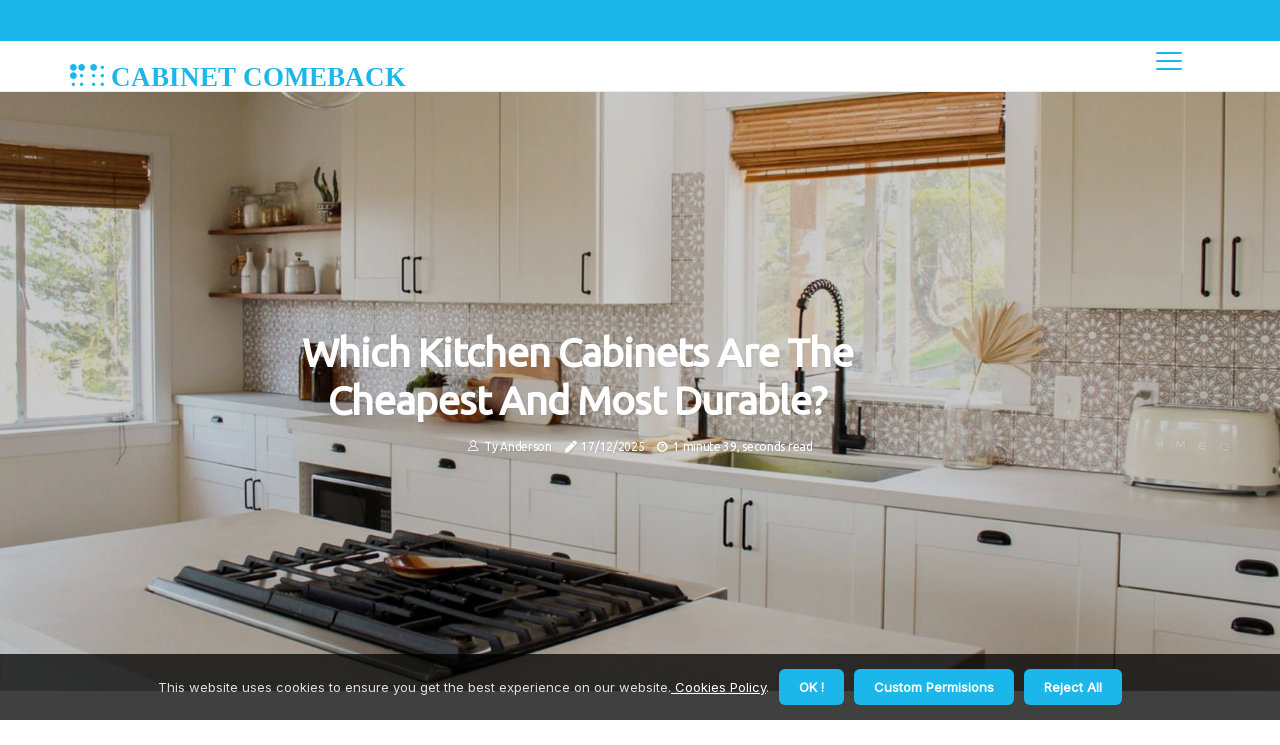

--- FILE ---
content_type: text/html;charset=utf-8
request_url: https://www.quaulitysmith.com/which-kitchen-cabinets-are-cheapest
body_size: 18258
content:
<!DOCTYPE html><html lang="en-CA"><head><meta charset="UTF-8" /><meta http-equiv="X-UA-Compatible" content="IE=edge" /><meta name="viewport" content="width=device-width, initial-scale=1" /><meta name="generator" content="WordPress 6.0.3" /><meta name="robots" content="index,follow,max-snippet:-1, max-image-preview:large, max-video-preview:-1"><title>Which Kitchen Cabinets are the Cheapest and Most Durable?</title><meta name="author" content="Ty Anderson" /><meta name="description" content="When it comes to finding the best kitchen cabinets for your home, there are a few factors to consider. Quality, price, and durability are all important..." /><meta name="keywords" content="nuform cabinetry's emma white ready-to-assemble cabinet system, ikea's knoxhult series cabinets, meagan camp interiors" /><link rel="canonical" href="https://www.quaulitysmith.com/which-kitchen-cabinets-are-cheapest" /><meta property="og:locale" content="en_CA" /><meta property="og:type" content="website" /><meta property="og:title" content="Which Kitchen Cabinets are the Cheapest and Most Durable?" /><meta property="og:description" content="When it comes to finding the best kitchen cabinets for your home, there are a few factors to consider. Quality, price, and durability are all important elements to consider when selecting the right cabinets for your kitchen." /><meta property="og:url" content="https://www.quaulitysmith.com/which-kitchen-cabinets-are-cheapest" /><meta property="og:site_name" content="quaulitysmith.com"/><meta property="og:image" content="https://www.quaulitysmith.com/img/445a6c8384ce7023d16c0131aecbf344.jpg?29"/><meta name="twitter:card" content="summary_large_image" /><meta name="twitter:description" content="When it comes to finding the best kitchen cabinets for your home, there are a few factors to consider. Quality, price, and durability are all important elements to consider when selecting the right cabinets for your kitchen." /><meta name="twitter:title" content="Which Kitchen Cabinets are the Cheapest and Most Durable?" /><script type='application/ld+json' class='yoast-schema-graph yoast-schema-graph--main'>{"@context": "https://schema.org","@graph": [{"@type": "WebSite","@id": "https://www.quaulitysmith.com#website","url": "https://www.quaulitysmith.com","name": "quaulitysmith.com","inLanguage": "en","description": "When it comes to finding the best kitchen cabinets for your home, there are a few factors to consider. Quality, price, and durability are all important elements to consider when selecting the right cabinets for your kitchen."},{"@type": "ImageObject","@id": "https://www.quaulitysmith.com/which-kitchen-cabinets-are-cheapest#primaryimage","inLanguage": "en","url": "https://www.quaulitysmith.com/img/445a6c8384ce7023d16c0131aecbf344.jpg?29","width": 1920,"height": 800,"caption": "Which Kitchen Cabinets are the Cheapest and Most Durable?"},{"@type": "WebPage","@id": "https://www.quaulitysmith.com/which-kitchen-cabinets-are-cheapest#webpage","url": "https://www.quaulitysmith.com/which-kitchen-cabinets-are-cheapest","name": "Which Kitchen Cabinets are the Cheapest and Most Durable?","isPartOf": {"@id": "https://www.quaulitysmith.com#website"},"inLanguage": "en","primaryImageOfPage": {"@id": "https://www.quaulitysmith.com/which-kitchen-cabinets-are-cheapest#primaryimage"},"datePublished": "2025-12-29T05-06-58.000Z","dateModified": "2025-12-29T05-06-58.000Z","description": "When it comes to finding the best kitchen cabinets for your home, there are a few factors to consider. Quality, price, and durability are all important elements to consider when selecting the right cabinets for your kitchen.","potentialAction": [{"@type": "ReadAction","target": ["https://www.quaulitysmith.com/which-kitchen-cabinets-are-cheapest"]}]}]}</script><link rel="icon" href="https://www.quaulitysmith.com/img/favicon.png" type="image/x-icon" /><link rel="apple-touch-icon-precomposed" sizes="57x57" href="https://www.quaulitysmith.com/img/apple-touch-icon-57x57.png" /><link rel="apple-touch-icon-precomposed" sizes="114x114" href="https://www.quaulitysmith.com/img/apple-touch-icon-114x114.png" /><link rel="apple-touch-icon-precomposed" sizes="72x72" href="https://www.quaulitysmith.com/img/apple-touch-icon-72x72.png" /><link rel="apple-touch-icon-precomposed" sizes="144x144" href="https://www.quaulitysmith.com/img/apple-touch-icon-144x144.png" /><link rel="apple-touch-icon-precomposed" sizes="60x60" href="https://www.quaulitysmith.com/img/apple-touch-icon-60x60.png" /><link rel="apple-touch-icon-precomposed" sizes="120x120" href="https://www.quaulitysmith.com/img/apple-touch-icon-120x120.png" /><link rel="apple-touch-icon-precomposed" sizes="76x76" href="https://www.quaulitysmith.com/img/apple-touch-icon-76x76.png" /><link rel="apple-touch-icon-precomposed" sizes="152x152" href="https://www.quaulitysmith.com/img/apple-touch-icon-152x152.png" /><link rel="icon" type="image/png" href="https://www.quaulitysmith.com/img/favicon-196x196.png" sizes="196x196" /><link rel="icon" type="image/png" href="https://www.quaulitysmith.com/img/favicon-96x96.png" sizes="96x96" /><link rel="icon" type="image/png" href="https://www.quaulitysmith.com/img/favicon-32x32.png" sizes="32x32" /><link rel="icon" type="image/png" href="https://www.quaulitysmith.com/img/favicon-16x16.png" sizes="16x16" /><link rel="icon" type="image/png" href="https://www.quaulitysmith.com/img/favicon-128.png" sizes="128x128" /><meta name="application-name" content="&nbsp;"/><meta name="msapplication-TileColor" content="#FFFFFF" /><meta name="msapplication-TileImage" content="mstile-144x144.png" /><meta name="msapplication-square70x70logo" content="mstile-70x70.png" /><meta name="msapplication-square150x150logo" content="mstile-150x150.png" /><meta name="msapplication-wide310x150logo" content="mstile-310x150.png" /><meta name="msapplication-square310x310logo" content="mstile-310x310.png" /><script> WebFontConfig = { google: { families: ['Ubuntu', 'Inter'] } }; (function(d) { var wf = d.createElement('script'), s = d.scripts[0]; wf.src = 'https://ajax.googleapis.com/ajax/libs/webfont/1.6.26/webfont.js'; wf.async = true; s.parentNode.insertBefore(wf, s); })(document);</script><style type="text/css">:root{ --main-color:#000000; --font-heading:Ubuntu; --font-body:Inter;}.enable_footer_columns_dark { background: #151515; color: #fff; border-top: 1px solid #303030;}</style><link rel="stylesheet" href="https://www.quaulitysmith.com/css/bootstrap.min.css?ver=3.1.9" type="text/css" media="all" /><link rel="stylesheet" href="https://cdnjs.cloudflare.com/ajax/libs/font-awesome/5.15.4/css/all.min.css" /><link rel="https://api.w.org/" href="https://www.quaulitysmith.com/wp-json" /><link rel="EditURI" type="application/rsd+xml" title="RSD" href="https://www.quaulitysmith.com/xmlrpc.php?rsd" /><link rel="wlwmanifest" type="application/wlwmanifest+xml" href="https://www.quaulitysmith.com/wp-includes/wlwmanifest.xml"/><link rel="shortlink" href="https://www.quaulitysmith.com"/><style type="text/css">.sicg_header_magazine_style.two_header_top_style.sicg_cus_top_share .header_top_bar_wrapper { background: #1cb7ea;}h4 {margin-top: 34px;}.home_section3 { background-color: #1cb7ea08;}.enable_footer_columns_dark { background: #1cb7ea; color: #fff; border-top: 1px solid #1cb7ea;}.sicg_radus_e {border-radius: 4px;}.single_post_title_main { text-align: left; max-width: 82%; font-size: 38px;}ul.jl_s_pagination { display: none;}.cc-window { position: fixed; left: 0; right: 0; bottom: 0; width: 100%; background-color: rgba(0,0,0,0.75); z-index: 999; opacity: 1; transition: all 0.3s ease;}.cc-window .box-cookies { padding: 15px; text-align: center; color: #DBE0DF; font-size: 13px; font-weight: 400; line-height: 30px;}.cc-window .box-cookies { padding: 15px; text-align: center; color: #DBE0DF; font-size: 13px; font-weight: 400; line-height: 30px;}.cc-window .cc-close .cc-reject .cc-custom{ display: inline-block; margin-left: 10px; line-height: normal; padding: 10px 20px; background-color: #1cb7ea; color: #fff; font-weight: bold; border-radius: 6px; cursor: pointer; transition: all 0.3s ease-in-out;}.footer_logo_about{font-weight: bold;font-size: 38px;}.post_content.sicg_content { text-align: justify;}.jm-post-like{cursor:pointer;}a.jm-post-like.loved { background: red; border-radius: 1px;}.single_post_share_icon_post li a i { display: inline-block; padding: 0; color: #fff; text-align: center; text-transform: capitalize; font-size: 15px; font-weight: 500; height: 40px; line-height: 40px; width: 40px; border-radius: 1px;}.single-post-meta-wrapper.sicg_sfoot i { float: left; display: inline-block; padding: 0; color: #000; text-align: center; margin-right: 0; text-transform: capitalize; font-size: 15px; font-weight: 500; height: 40px; line-height: 40px; width: 40px; border-radius: 1px; border: 1px solid #ebebeb;}.auth .author-info.sicg_auth_head { background: transparent; padding: 0px 11%; text-align: center; margin-bottom: 0px;}.main_title_col .auth { margin-top: 0px; margin-bottom: 30px; padding: 0px; border: 0px !important;}.auth .author-info.sicg_auth_head { background: transparent; padding: 0px 11%; text-align: center; margin-bottom: 0px;}.author-info.sicg_auth_head .author-avatar { display: block; float: right; margin-left: 50px;}.author-info.sicg_auth_head .avatar { width: 198px !important; border: 7px solid #fff; border-radius: 50%; overflow: hidden; box-shadow: 0 0 0 4px #1cb7ea; margin-top: -27px;}.author-info.sicg_auth_head .author-description { float: right; display: block; margin: 0px; width: 55%;}.auth .author_commentcount, .auth .author_postcount { font-size: 12px; color: #fff; line-height: 1.2; background: #1cb7ea; margin-right: 5px; padding: 2px 10px; border-radius: 1px;}.grid-sidebar .box { margin-bottom: 0!important; width: 50%; padding: 0; padding-right: 20px; padding-left: 20px; float: left; position: relative;}ol {display: inline-block;list-style-type: none;margin: 0px 0px 20px 80px;padding: 0;overflow: hidden;font-size: 12px;padding-left: 0;border-left: 1px solid #1cb7ea;}ol li {display: inline;margin-right: 8px;}ol li::before {content: ">";margin-right: 8px;}ol li:first-child::before {content: "";}.jlm_w .jlma { top: 3px;}.jlm_w .jlmb { top: 11px;}.jlm_w .jlmc { top: 19px;}.jlm_w span { display: block; position: absolute; width: 115%; height: 2px; border-radius: 66px; background: #1cb7ea; left: 0px;}.bottom_footer_menu_text .sicg_ft_w { border-top: 1px solid #ffff;}.menu-footer { margin-bottom: 0; padding: 0px; float: right; margin: -5px 35px 0px 0px;}.footer-bottom { color: #fff;}#menu-footer-menu li a { text-decoration: none; color: #fff;}.jellywp_about_us_widget_wrapper .footer_logo_about {margin-bottom: 30px;float: none;display: inline-block;width:100%;}.sicg_cat_img_w:last-child, .footer-columns .sicg_cat_img_w:nth-last-child(2) {margin-bottom: 8px;}.jli-moon{font-family: Font Awesome 5 Pro!important;}.jli-moon:before { content: "\f06e";}.jli-sun{font-family: Font Awesome 5 Free!important;}.jli-sun:before { content: "\f06e";}.sicg_day_night .jl-night-toggle-icon { width: 44px; background: rgba(0,0,0,.4); border-radius: 34;}.sicg__cat_img_w .sicg__cat_img_c { height: 66px; position: relative; border-radius: 2px; margin-top: :6px;}.footer-columns .sicg__cat_img_w .sicg__cat_img_c { border: 0px solid #525252; background: #3a3939;}header.header-wraper.sicg_header_magazine_style.two_header_top_style.header_layout_style3_custom.sicg_cus_top_share.border_down { background: #1cb7ea; height: 122px;}.sicg__s_pagination { display: none;}.sicg_cites { margin-top: 40px;}.row { display: -ms-flexbox; display: flex; -ms-flex-wrap: wrap; flex-wrap: wrap; margin-right: -15px; margin-left: -15px; width: 100%;}.sicg__lead_large { display: block;position: relative;}.sicg__lead_mobile { display: none;position: relative;}@media only screen and (max-width: 400px) { .author-info.sicg_auth_head .author-description { float: right; display: block; margin: 0px; width: 100%;}.author-info.sicg_auth_head .author-avatar { display: block; float: none; margin-left: 0px;}.grid-sidebar .box { margin-bottom: 0!important; width: 100%; padding: 0; padding-right: 20px; padding-left: 20px; float: left; position: relative;}.sicg__lead_large { display: none;position: relative;}.sicg__lead_mobile { display: block;position: relative;}}.post_content h2,.post_content h3,.post_content h4,.post_content h5,.post_content h6{margin: 25px 0 14px !important;line-height: 1.25 !important;}.post_content > h2:first-child,.post_content > h3:first-child,.post_content > h4:first-child,.post_content > h5:first-child,.post_content > h6:first-child{margin-top: 0 !important;}.post_content ol,.post_content ul{margin: 18px 0 !important;padding-left: 28px !important;border: 0 !important;background: none !important;font-size: inherit !important;line-height: inherit !important;}.post_content ol li,.post_content ul li{display: list-item !important;margin: 0 0 10px 0 !important;padding: 0 !important;border: 0 !important;background: none !important;font-size: inherit !important;line-height: 1.6 !important;}.post_content ol li::before,.post_content ul li::before,.post_content ol li::after,.post_content ul li::after{content: none !important;display: none !important;}.post_content ol{ list-style: decimal !important; }.post_content ul{ list-style: disc !important; }.post_content li::marker{ font-size: 1em !important; }.post_content li p{margin: 8px 0 0 !important;font-size: inherit !important;line-height: inherit !important;}</style><style></style></head><body class="mobile_nav_class "><div class="options_layout_wrapper sicg_clear_at sicg_radius sicg_none_box_styles sicg_border_radiuss sicg_en_day_night"><div class="options_layout_container full_layout_enable_front"><header class="header-wraper sicg_header_magazine_style two_header_top_style header_layout_style3_custom sicg_cus_top_share "><div class="header_top_bar_wrapper"><div class="container"><div class="row"><div class="col-md-12"><div class="menu-primary-container navigation_wrapper"><ul id="sicg_top_menu" class="sicg_main_menu"></ul></div><div class="sicg_top_cus_social" style="height: 41px;"></div></div></div></div></div><div class="sicg_blank_nav"></div><div id="menu_wrapper" class="menu_wrapper sicg_menu_sticky sicg_stick"><div class="container"><div class="row"><div class="main_menu col-md-12" style="height: 50px;"><div class="logo_small_wrapper_table"><div class="logo_small_wrapper"><a class="logo_link" href="https://www.quaulitysmith.com" style="margin-top: -10px;"><div class="sicg_logo_n"><div class="fas fa-braille" style="font-size: 27px;color: #1cb7ea;"> CABINET COMEBACK</div></div><div class="sicg_logo_w"><div class="fas fa-braille" style="font-size: 32px;color: #1cb7ea;"> CABINET COMEBACK</div></div></a></div></div><div class="search_header_menu sicg_nav_mobile"><div class="menu_mobile_icons"><div class="jlm_w"><span class="jlma"></span><span class="jlmb"></span><span class="jlmc"></span></div></div></div></div></div></div></div></div></header><div class="mobile_menu_overlay"></div><div class="sicg_single_style3"><div class="single_content_header single_captions_overlay_image_full_width"><div class="image-post-thumb" style="background-image: url('https://www.quaulitysmith.com/img/445a6c8384ce7023d16c0131aecbf344.jpg?29')"></div><div class="single_post_entry_content"><h1 class="single_post_title_main">Which Kitchen Cabinets are the Cheapest and Most Durable?</h1><span class="sicg_post_meta"><span class="sicg_author_img_w"><i class="jli-user"></i><a href="https://www.quaulitysmith.com/ty-anderson" title="Posts by Ty Anderson" rel="author">Ty Anderson</a></span><span class="post-date"><i class="fas fa-pen"></i>17/12/2025</span><span class="post-read-time"><i class="fab fa-cloudscale"></i>1 minute 39, seconds read</span></span></div></div></div><section id="content_main" class="clearfix sicg_spost"><div class="container"><div class="row main_content"><div class="col-md-12 loop-large-post" id="content"><div class="widget_container content_page"><div class="post type-post status-publish format-gallery has-post-thumbnail hentry category-business tag-inspiration tag-morning tag-tip tag-tutorial post_format-post-format-gallery"><div class="single_section_content box blog_large_post_style"><div class="post_content_w"><div class="post_content sicg_content"><p>When it comes to finding the best kitchen cabinets for your home, there are a few factors to consider. Quality, price, and durability are all important elements to consider when selecting the right cabinets for your kitchen. Nuform Cabinetry's Emma White ready-to-assemble cabinet system is a great option for those looking for quality and affordability. This system has European-style chipboard boxes (frameless side) with ½ inch plywood backs and a melamine laminate finish that is scratch-resistant and durable when kept dry. </p><p>IKEA's KNOXHULT series cabinets are also a great option for those with smaller kitchens. These cabinets are shipped unassembled and need to be assembled, but they are designed to be able to mount doors in a swivel configuration to the left or right. Chipboard cabinets can last up to 10 years, while high-quality cabinets can last up to 50 years and real wood cabinets can last more than 100 years. If you're looking for something more unique, Meagan Camp Interiors suggests enhancing your IKEA kitchen cabinets with new fronts and handles. </p><p>This is a great way to customize your kitchen without breaking the bank. Kabinet King's Shaker Dove kitchen cabinets feature a light gray painted finish, five-piece Shaker-style doors, and a ready-to-assemble design. They also offer single-drawer base cabinets, cabinets with tray dividers for cutting boards, and units with fold-out trays for garbage cans or pots and pans. When it comes to finding the cheapest kitchen cabinets, it's important to remember that you get what you pay for. </p><p>Cheap kitchen cabinets tend to have a thinner frame and shelves, meaning they can bend or sag under pressure. It's also important to remember that customizing your kitchen with accessories such as bottle racks, X-shaped cabinet dividers, and more can add up quickly. In the end, it's important to consider all of the factors when selecting the best kitchen cabinets for your home. Quality, price, and durability are all important elements to consider when selecting the right cabinets for your kitchen. </p></div></div><div class="clearfix"></div><div class="single_tag_share"><div class="tag-cat"><ul class="single_post_tag_layout"></ul></div></div><div class="postnav_w"><div class="postnav_left"><div class="single_post_arrow_content"><a href="https://www.quaulitysmith.com/the-beauty-of-charleston-kitchen-cabinets" id="prepost"> <span class="sicg_cpost_nav"> <span class="sicg_post_nav_link"><i class="jli-left-arrow"></i>Previous post</span><span class="sicg_cpost_title">The Beauty Of Charleston Kitchen Cabinets: How Professional Cleaners Can Preserve Their Elegance</span></span></a></div></div></div><div class="auth"><div class="author-info sicg_info_auth"><div class="author-avatar"><img src="https://www.quaulitysmith.com/gknDR.jpg?29" width="165" height="165" alt="Ty Anderson" class="avatar avatar-165 wp-user-avatar wp-user-avatar-165 alignnone photo"></div><div class="author-description"><h5><a href="https://www.quaulitysmith.com/ty-anderson">Ty Anderson</a></h5><ul class="sicg_auth_link clearfix"><li><a href="#" target="_blank"><i class="jli-link"></i></a></li><li><a href="#" target="_blank"><i class="jli-linkedin"></i></a></li><li><a href="#" target="_blank"><i class="jli-rss"></i></a></li></ul><p>Devoted internet specialist. Passionate bacon trailblazer. Hipster-friendly web fan. Professional social media expert. Hardcore zombie ninja. </p></div></div></div></div></div><div class="brack_space"></div></div></div></div></div></section><div id="content_nav" class="sicg_mobile_nav_wrapper"><div id="nav" class="sicg_mobile_nav_inner"><div class="menu_mobile_icons mobile_close_icons closed_menu"> <span class="sicg_close_wapper"><span class="sicg_close_1"></span><span class="sicg_close_2"></span></span></div><ul id="mobile_menu_slide" class="menu_moble_slide"><li class="menu-item current-menu-item current_page_item"> <a href="https://www.quaulitysmith.com">Home<span class="border-menu"></span></a></li><li class="menu-item menu-item-has-children"> <a href="#">New Posts<span class="border-menu"></span><span class="arrow_down"><i class="jli-down-chevron" aria-hidden="true"></i></span></a><ul class="sub-menu"><li class="menu-item current-menu-item current_page_item"> <a class="bd_left" href="https://www.quaulitysmith.com/enhancing-home-security">Enhancing Home Security: Exploring Lock Rekey Options For Kitchen Cabinets In Tupelo, MS<span class="border-menu"></span></a></li><li class="menu-item current-menu-item current_page_item"> <a class="bd_left" href="https://www.quaulitysmith.com/how-much-is-a-cheap-set-of-kitchen-cabinets">How Much Does a Cheap Kitchen Cabinet Set Cost?<span class="border-menu"></span></a></li><li class="menu-item current-menu-item current_page_item"> <a class="bd_left" href="https://www.quaulitysmith.com/storage-meets-style-choosing-the-perfect-kitchen-cabinets-for-your-space">Storage Meets Style: Choosing the Perfect Kitchen Cabinets for Your Space<span class="border-menu"></span></a></li><li class="menu-item current-menu-item current_page_item"> <a class="bd_left" href="https://www.quaulitysmith.com/kitchen-cabinets-that-wow-style-storage-and-smart-design">Kitchen Cabinets That Wow: Style, Storage, and Smart Design<span class="border-menu"></span></a></li><li class="menu-item current-menu-item current_page_item"> <a class="bd_left" href="https://www.quaulitysmith.com/kitchen-remodeling-in-boston-how-to-select-cabinets">Kitchen Remodeling In Boston: How To Select Cabinets That Balance Style And Function<span class="border-menu"></span></a></li><li class="menu-item current-menu-item current_page_item"> <a class="bd_left" href="https://www.quaulitysmith.com/how-much-does-it-cost-to-install-10x10-kitchen-cabinets">How Much Does it Cost to Install 10x10 Kitchen Cabinets?<span class="border-menu"></span></a></li><li class="menu-item current-menu-item current_page_item"> <a class="bd_left" href="https://www.quaulitysmith.com/revamp-your-kitchen-with-confidence-choosing-the-right-kitchen-contractor">Revamp Your Kitchen With Confidence: Choosing The Right Kitchen Contractor For Cabinet Upgrades In Phoenix<span class="border-menu"></span></a></li><li class="menu-item current-menu-item current_page_item"> <a class="bd_left" href="https://www.quaulitysmith.com/what-kitchen-cabinets-are-in-style-now">What Kitchen Cabinets are in Style Now?<span class="border-menu"></span></a></li><li class="menu-item current-menu-item current_page_item"> <a class="bd_left" href="https://www.quaulitysmith.com/why-apartments-matter-when-it-comes-to-kitchen-cabinets">Why Kitchen Cabinets Matter When It Comes To Apartments For Rent In Cartersville<span class="border-menu"></span></a></li><li class="menu-item current-menu-item current_page_item"> <a class="bd_left" href="https://www.quaulitysmith.com/the-security-of-your-kitchen-cabinets-in-philadelphia">Unlocking The Secrets: How Locksmiths Can Enhance The Security Of Your Kitchen Cabinets In Philadelphia<span class="border-menu"></span></a></li><li class="menu-item current-menu-item current_page_item"> <a class="bd_left" href="https://www.quaulitysmith.com/effortless-cleanup-junk-removal">Effortless Cleanup: Junk Removal In Surrey, BC After Kitchen Cabinet Renovation<span class="border-menu"></span></a></li><li class="menu-item current-menu-item current_page_item"> <a class="bd_left" href="https://www.quaulitysmith.com/enhance-your-home-s-value">Integrating Electrical Needs with Kitchen Cabinet Design In Vancouver<span class="border-menu"></span></a></li><li class="menu-item current-menu-item current_page_item"> <a class="bd_left" href="https://www.quaulitysmith.com/next-on-the-list">Next On The List: Bathroom Remodeling In Utah After Perfecting Your Kitchen Cabinets<span class="border-menu"></span></a></li><li class="menu-item current-menu-item current_page_item"> <a class="bd_left" href="https://www.quaulitysmith.com/transform-your-kitchen-with-hybrid-heat-pumps-and-stylish-cabinets">Transform Your Kitchen with Hybrid Heat Pumps and Stylish Cabinets<span class="border-menu"></span></a></li><li class="menu-item current-menu-item current_page_item"> <a class="bd_left" href="https://www.quaulitysmith.com/what-is-the-average-cost-to-paint-kitchen-cabinets">How Much Does it Cost to Paint Kitchen Cabinets?<span class="border-menu"></span></a></li><li class="menu-item current-menu-item current_page_item"> <a class="bd_left" href="https://www.quaulitysmith.com/how-long-does-it-take-a-professional-to-paint-kitchen-cabinets">How Long Does It Take a Professional to Paint Kitchen Cabinets?<span class="border-menu"></span></a></li><li class="menu-item current-menu-item current_page_item"> <a class="bd_left" href="https://www.quaulitysmith.com/elevate-your-home-kitchen-wardrobes-in-poole">Elevate Your Home: Kitchen Cabinets And Built-In Wardrobes In Poole<span class="border-menu"></span></a></li><li class="menu-item current-menu-item current_page_item"> <a class="bd_left" href="https://www.quaulitysmith.com/the-role-of-kitchen-cabinets-in-functional-kitchen-design">The Role of Kitchen Cabinets in Functional Kitchen Design<span class="border-menu"></span></a></li><li class="menu-item current-menu-item current_page_item"> <a class="bd_left" href="https://www.quaulitysmith.com/mastering-montclair">Mastering Montclair Style: Choosing Cabinets For Your Kitchen Remodel<span class="border-menu"></span></a></li><li class="menu-item current-menu-item current_page_item"> <a class="bd_left" href="https://www.quaulitysmith.com/can-kitchen-cabinets-be-used-outside">Can Kitchen Cabinets Be Used Outside?<span class="border-menu"></span></a></li><li class="menu-item current-menu-item current_page_item"> <a class="bd_left" href="https://www.quaulitysmith.com/how-kitchen-cabinets-transform-luxury-apartments">How Kitchen Cabinets Transform Luxury Apartments In Gainesville, GA<span class="border-menu"></span></a></li><li class="menu-item current-menu-item current_page_item"> <a class="bd_left" href="https://www.quaulitysmith.com/beyond-the-surface-how-mold-remediation-service">Beyond The Surface: How Mold Remediation Service Safeguards Kitchen Cabinets In South Salt Lake, UT<span class="border-menu"></span></a></li><li class="menu-item current-menu-item current_page_item"> <a class="bd_left" href="https://www.quaulitysmith.com/pest-control-solutions-in-ladson-that-target-kitchen-cabinet">Pest Control Solutions In Ladson That Target Kitchen Cabinet Infestations<span class="border-menu"></span></a></li><li class="menu-item current-menu-item current_page_item"> <a class="bd_left" href="https://www.quaulitysmith.com/prevent-water-damage-the-role-of-plumbing-in-sorrento-for-healthy">Prevent Water Damage: The Role Of Plumbing In Sorrento For Healthy Kitchen Cabinets<span class="border-menu"></span></a></li><li class="menu-item current-menu-item current_page_item"> <a class="bd_left" href="https://www.quaulitysmith.com/kitchen-cabinets-reimagined-elevate-your-space-with-style-and-function">Kitchen Cabinets Reimagined: Elevate Your Space with Style and Function<span class="border-menu"></span></a></li><li class="menu-item current-menu-item current_page_item"> <a class="bd_left" href="https://www.quaulitysmith.com/signs-of-water-damage-in-tri">Signs Of Water Damage In Tri-Cities Kitchen Cabinets: What To Look For<span class="border-menu"></span></a></li><li class="menu-item current-menu-item current_page_item"> <a class="bd_left" href="https://www.quaulitysmith.com/how-to-deep-clean-your-kitchen-cabinets">How To Deep Clean Your Kitchen Cabinets: A Guide For Abilene Homeowners<span class="border-menu"></span></a></li><li class="menu-item current-menu-item current_page_item"> <a class="bd_left" href="https://www.quaulitysmith.com/how-wide-is-a-standard-kitchen-cabinet">What are the Standard Dimensions of Kitchen Cabinets?<span class="border-menu"></span></a></li><li class="menu-item current-menu-item current_page_item"> <a class="bd_left" href="https://www.quaulitysmith.com/where-are-kitchen-cabinets-made">Where are Kitchen Cabinets Made? A Comprehensive Guide<span class="border-menu"></span></a></li><li class="menu-item current-menu-item current_page_item"> <a class="bd_left" href="https://www.quaulitysmith.com/how-a-kitchen-remodeling-company">How A Kitchen Remodeling Company Can Enhance Your Kitchen Cabinets In West Los Angeles?<span class="border-menu"></span></a></li><li class="menu-item current-menu-item current_page_item"> <a class="bd_left" href="https://www.quaulitysmith.com/how-handyman-services-can-refresh-your-kitchen-cabinets">How Handyman Services Can Refresh Your Kitchen Cabinets In Cuyahoga County<span class="border-menu"></span></a></li><li class="menu-item current-menu-item current_page_item"> <a class="bd_left" href="https://www.quaulitysmith.com/rescuing-elegance-how">Rescuing Elegance: How Disaster Restoration Services Bring Life Back to Kitchen Cabinets in Jonesboro, Arkansas<span class="border-menu"></span></a></li><li class="menu-item current-menu-item current_page_item"> <a class="bd_left" href="https://www.quaulitysmith.com/professional-mold-remediation-for-residential-kitchen">The Importance Of Professional Mold Remediation For Residential Kitchen Cabinets In Philadelphia<span class="border-menu"></span></a></li><li class="menu-item current-menu-item current_page_item"> <a class="bd_left" href="https://www.quaulitysmith.com/from-workshop-to-kitchen-shop">From Workshop To Kitchen: Shop Painting The Cabinets For Your Charlottesville Home Transformation<span class="border-menu"></span></a></li><li class="menu-item current-menu-item current_page_item"> <a class="bd_left" href="https://www.quaulitysmith.com/avoid-kitchen-cabinet-damage">Avoid Kitchen Cabinet Damage: Water Damage Restoration Services In Prescott Valley, AZ<span class="border-menu"></span></a></li><li class="menu-item current-menu-item current_page_item"> <a class="bd_left" href="https://www.quaulitysmith.com/safeguarding-your-space">Safeguarding Your Space: Water Extraction Services For Kitchen Cabinets In Toms River, NJ<span class="border-menu"></span></a></li><li class="menu-item current-menu-item current_page_item"> <a class="bd_left" href="https://www.quaulitysmith.com/why-kitchen-cabinet-design-should-be-part-of-early-home-building-plans">Why Kitchen Cabinet Design Should Be Part of Early Home Building Plans<span class="border-menu"></span></a></li><li class="menu-item current-menu-item current_page_item"> <a class="bd_left" href="https://www.quaulitysmith.com/are-kitchen-cabinets-considered-personal-property">Are Kitchen Cabinets Considered Personal Property?<span class="border-menu"></span></a></li><li class="menu-item current-menu-item current_page_item"> <a class="bd_left" href="https://www.quaulitysmith.com/plumbing-in-phoenix-az-protecting-your-kitchen-cabinets-and-your-home-s-plumbing-system">Plumbing in Phoenix, AZ: Protecting Your Kitchen Cabinets and Your Home’s Plumbing System<span class="border-menu"></span></a></li><li class="menu-item current-menu-item current_page_item"> <a class="bd_left" href="https://www.quaulitysmith.com/no-need-for-costly-kitchen-cabinet-upgrades-for-a-cash-offer">No Need for Costly Kitchen Cabinet Upgrades for a Cash Offer<span class="border-menu"></span></a></li><li class="menu-item current-menu-item current_page_item"> <a class="bd_left" href="https://www.quaulitysmith.com/locksmith-in-aurora-co-can-help">Unlocking The Secrets To Kitchen Cabinet Security: How A Locksmith In Aurora, CO, Can Help<span class="border-menu"></span></a></li><li class="menu-item current-menu-item current_page_item"> <a class="bd_left" href="https://www.quaulitysmith.com/kitchen-cabinet-repairs-made-easy-find-the-best">Kitchen Cabinet Repairs Made Easy: Find The Best Handyman In Virginia Beach<span class="border-menu"></span></a></li><li class="menu-item current-menu-item current_page_item"> <a class="bd_left" href="https://www.quaulitysmith.com/move-out-cleaning-services-in-orlando-preserving-your-kitchen">Move Out Cleaning Services In Orlando: Preserving Your Kitchen Cabinets And Avoiding Damage<span class="border-menu"></span></a></li><li class="menu-item current-menu-item current_page_item"> <a class="bd_left" href="https://www.quaulitysmith.com/storage-meets-style-transform-your-space-with-custom-kitchen-cabinets">Storage Meets Style: Transform Your Space with Custom Kitchen Cabinets<span class="border-menu"></span></a></li><li class="menu-item current-menu-item current_page_item"> <a class="bd_left" href="https://www.quaulitysmith.com/preventing-water-damage">Preventing Water Damage: The Importance Of An Arlington, TX, Plumber For Kitchen Cabinets<span class="border-menu"></span></a></li><li class="menu-item current-menu-item current_page_item"> <a class="bd_left" href="https://www.quaulitysmith.com/defending-your-culinary-haven">Defending Your Culinary Haven: Pest Control Exterminators Shield Calgary's Kitchen Cabinets<span class="border-menu"></span></a></li><li class="menu-item current-menu-item current_page_item"> <a class="bd_left" href="https://www.quaulitysmith.com/how-much-should-i-budget-for-new-kitchen-cabinets">How Much Should You Budget for New Kitchen Cabinets?<span class="border-menu"></span></a></li><li class="menu-item current-menu-item current_page_item"> <a class="bd_left" href="https://www.quaulitysmith.com/kitchen-cabinet-placement">Kitchen Cabinet Placement That Redefines Lehi Home Remodeling<span class="border-menu"></span></a></li><li class="menu-item current-menu-item current_page_item"> <a class="bd_left" href="https://www.quaulitysmith.com/design-tips-for-maximizing-space-with-kitchen-cabinets">Design Tips for Maximizing Space With Kitchen Cabinets<span class="border-menu"></span></a></li><li class="menu-item current-menu-item current_page_item"> <a class="bd_left" href="https://www.quaulitysmith.com/what-is-the-best-kitchen-cabinet-brand">What is the Best Kitchen Cabinet Brand?<span class="border-menu"></span></a></li><li class="menu-item current-menu-item current_page_item"> <a class="bd_left" href="https://www.quaulitysmith.com/from-drab-to-dreamy-how-new-kitchen-cabinets-can-transform-your-space">From Drab to Dreamy: How New Kitchen Cabinets Can Transform Your Space<span class="border-menu"></span></a></li><li class="menu-item current-menu-item current_page_item"> <a class="bd_left" href="https://www.quaulitysmith.com/kitchen-cabinet-removal-and-reinstallation-when-moving">Kitchen Cabinet Removal and Reinstallation When Moving<span class="border-menu"></span></a></li><li class="menu-item current-menu-item current_page_item"> <a class="bd_left" href="https://www.quaulitysmith.com/how-to-enhance-your-beaver-falls-kitchen-cabinets">How To Enhance Your Beaver Falls Kitchen Cabinets With Expert Rodent Control Services<span class="border-menu"></span></a></li><li class="menu-item current-menu-item current_page_item"> <a class="bd_left" href="https://www.quaulitysmith.com/how-can-a-plumbing-company-protect-your-kitchen-cabinets-from-water-damage">How Can A Plumbing Company Protect Your Kitchen Cabinets From Water Damage In Sacramento?<span class="border-menu"></span></a></li><li class="menu-item current-menu-item current_page_item"> <a class="bd_left" href="https://www.quaulitysmith.com/renovate-your-kitchen">Renovate Your Kitchen Cabinets: Discover The Latest Kitchen Remodeling Service Trends In Boring, OR<span class="border-menu"></span></a></li><li class="menu-item current-menu-item current_page_item"> <a class="bd_left" href="https://www.quaulitysmith.com/elevate-your-irvine-home-kitchen-cabinets-and-appliance-repair">Elevate Your Irvine Home: Kitchen Cabinets & Appliance Repair<span class="border-menu"></span></a></li><li class="menu-item current-menu-item current_page_item"> <a class="bd_left" href="https://www.quaulitysmith.com/how-much-does-it-cost-to-install-cabinets-in-kitchen">How Much Does it Cost to Install Kitchen Cabinets?<span class="border-menu"></span></a></li><li class="menu-item current-menu-item current_page_item"> <a class="bd_left" href="https://www.quaulitysmith.com/from-grime-to-shine-effective-cleaning-solutions">From Grime To Shine: Effective Cleaning Solutions For Kirkland Kitchen Cabinets<span class="border-menu"></span></a></li><li class="menu-item current-menu-item current_page_item"> <a class="bd_left" href="https://www.quaulitysmith.com/protect-your-kitchen-cabinets">Protect Your Kitchen Cabinets: The Role Of Water Damage Service In Denver<span class="border-menu"></span></a></li><li class="menu-item current-menu-item current_page_item"> <a class="bd_left" href="https://www.quaulitysmith.com/the-secret-to-spotless-kitchen-cabinets-why-salt-lake-city-homeowners">The Secret To Spotless Kitchen Cabinets: Why Salt Lake City Homeowners Trust The Professional Standard Cleaning Services<span class="border-menu"></span></a></li><li class="menu-item current-menu-item current_page_item"> <a class="bd_left" href="https://www.quaulitysmith.com/revamp-your-space-kitchen-cabinets-that-elevate-hamilton">Revamp Your Space: Kitchen Cabinets That Elevate Hamilton Kitchen Remodeling Projects<span class="border-menu"></span></a></li><li class="menu-item current-menu-item current_page_item"> <a class="bd_left" href="https://www.quaulitysmith.com/are-kitchen-cabinets-considered-furniture">Are Kitchen Cabinets Furniture?<span class="border-menu"></span></a></li><li class="menu-item current-menu-item current_page_item"> <a class="bd_left" href="https://www.quaulitysmith.com/unlocking-fertility-integrating-low-sperm-count">Unlocking Fertility: Integrating Low Sperm Count Treatment In Chennai With Functional Medicine<span class="border-menu"></span></a></li><li class="menu-item current-menu-item current_page_item"> <a class="bd_left" href="https://www.quaulitysmith.com/what-kitchen-cabinets-can-you-paint">How to Paint Kitchen Cabinets for a Fresh Look<span class="border-menu"></span></a></li><li class="menu-item current-menu-item current_page_item"> <a class="bd_left" href="https://www.quaulitysmith.com/are-dark-kitchens-a-good-idea">The Pros and Cons of Dark Kitchens: Is it a Good Idea?<span class="border-menu"></span></a></li><li class="menu-item current-menu-item current_page_item"> <a class="bd_left" href="https://www.quaulitysmith.com/which-kitchen-cabinets-are-cheapest">Which Kitchen Cabinets are the Cheapest and Most Durable?<span class="border-menu"></span></a></li><li class="menu-item current-menu-item current_page_item"> <a class="bd_left" href="https://www.quaulitysmith.com/transforming-your-new-home-the-importance-of-move-in-cleaning">Transforming Your New Home: The Importance Of Move-In Cleaning For Kitchen Cabinets In Tallahassee<span class="border-menu"></span></a></li><li class="menu-item current-menu-item current_page_item"> <a class="bd_left" href="https://www.quaulitysmith.com/how-to-salvage-flood-damaged">How To Salvage Flood-damaged Kitchen Cabinets In Mt. Pleasant, SC Homes<span class="border-menu"></span></a></li><li class="menu-item current-menu-item current_page_item"> <a class="bd_left" href="https://www.quaulitysmith.com/what-kitchen-cabinets-are-timeless">Timeless Kitchen Cabinets: How to Choose the Right Ones<span class="border-menu"></span></a></li><li class="menu-item current-menu-item current_page_item"> <a class="bd_left" href="https://www.quaulitysmith.com/kitchen-cabinets-uncovered-design-function-and-tips-for-a-stunning-kitchen-makeover">Kitchen Cabinets Uncovered: Design, Function, and Tips for a Stunning Kitchen Makeover<span class="border-menu"></span></a></li><li class="menu-item current-menu-item current_page_item"> <a class="bd_left" href="https://www.quaulitysmith.com/why-investing-in-roof-replacement-services-helps-maintain-your-kitchen-cabinets">Why Investing In Roof Replacement Services Helps Maintain Your Kitchen Cabinets In Kalamazoo, MI<span class="border-menu"></span></a></li><li class="menu-item current-menu-item current_page_item"> <a class="bd_left" href="https://www.quaulitysmith.com/designing-your-dream-kitchen">Designing Your Dream Kitchen: Choosing Cabinets With An Interior Designer In The Lake District<span class="border-menu"></span></a></li><li class="menu-item current-menu-item current_page_item"> <a class="bd_left" href="https://www.quaulitysmith.com/from-drab-to-dreamy-transform-your-kitchen-with-custom-cabinets">From Drab to Dreamy: Transform Your Kitchen with Custom Cabinets<span class="border-menu"></span></a></li><li class="menu-item current-menu-item current_page_item"> <a class="bd_left" href="https://www.quaulitysmith.com/benefits-of-investing-in-high-quality-kitchen-cabinets">Benefits Of Investing In High-Quality Kitchen Cabinets For Your Gainesville Home’s Kitchen Makeover<span class="border-menu"></span></a></li><li class="menu-item current-menu-item current_page_item"> <a class="bd_left" href="https://www.quaulitysmith.com/why-custom-cabinets-sometimes-underperform-stock-options">Why Custom Cabinets Sometimes Underperform Stock Options<span class="border-menu"></span></a></li><li class="menu-item current-menu-item current_page_item"> <a class="bd_left" href="https://www.quaulitysmith.com/are-all-kitchen-cabinets-the-same-size">Are Kitchen Cabinets All the Same Size?<span class="border-menu"></span></a></li><li class="menu-item current-menu-item current_page_item"> <a class="bd_left" href="https://www.quaulitysmith.com/which-kitchen-cabinets-are-best-quality">Which Kitchen Cabinets are the Best Quality?<span class="border-menu"></span></a></li><li class="menu-item current-menu-item current_page_item"> <a class="bd_left" href="https://www.quaulitysmith.com/smart-storage-starts-here-modern-trends-in-kitchen-cabinet-design">Smart Storage Starts Here: Modern Trends in Kitchen Cabinet Design<span class="border-menu"></span></a></li><li class="menu-item current-menu-item current_page_item"> <a class="bd_left" href="https://www.quaulitysmith.com/from-cluttered-to-classy-organizing-your-office-kitchen-cabinets-with-the-help-of-office">From Cluttered To Classy: Organizing Your Office Kitchen Cabinets With The Help Of Office Cleaning Services In Canada<span class="border-menu"></span></a></li><li class="menu-item current-menu-item current_page_item"> <a class="bd_left" href="https://www.quaulitysmith.com/which-cabinet-doors-have-the-cleanest-simplest-look">Which Cabinet Doors Have the Cleanest and Simplest Look?<span class="border-menu"></span></a></li><li class="menu-item current-menu-item current_page_item"> <a class="bd_left" href="https://www.quaulitysmith.com/your-guide-to-finding-new-homes-for-sale">Your Guide To Finding New Homes For Sale In North Port, FL With Stylish Kitchen Cabinets<span class="border-menu"></span></a></li><li class="menu-item current-menu-item current_page_item"> <a class="bd_left" href="https://www.quaulitysmith.com/stylish-kitchen-cabinets-in-utah-county">Stylish Kitchen Cabinets In Utah County: Why You Should Pair Them With Regular Carpet Cleaning<span class="border-menu"></span></a></li><li class="menu-item current-menu-item current_page_item"> <a class="bd_left" href="https://www.quaulitysmith.com/upgrade-your-outdoor-cooking">Upgrade Your Outdoor Cooking Space: The Best Materials For Kitchen Cabinets In Florida<span class="border-menu"></span></a></li><li class="menu-item current-menu-item current_page_item"> <a class="bd_left" href="https://www.quaulitysmith.com/are-kitchen-cabinets-installed-over-hardwood-floors">Should You Install Kitchen Cabinets or Hardwood Floors First?<span class="border-menu"></span></a></li><li class="menu-item current-menu-item current_page_item"> <a class="bd_left" href="https://www.quaulitysmith.com/maximize-efficiency-and-savings">Maximize Efficiency And Savings: Linear Position Sensors And Kitchen Cabinets<span class="border-menu"></span></a></li><li class="menu-item current-menu-item current_page_item"> <a class="bd_left" href="https://www.quaulitysmith.com/how-a-home-remodeling-company-can-help">How A Home Remodeling Company Can Help You Match Your Replacement Window To Your Kitchen Cabinet Design In Knoxville?<span class="border-menu"></span></a></li><li class="menu-item current-menu-item current_page_item"> <a class="bd_left" href="https://www.quaulitysmith.com/from-function-to-focal-point-choosing-the-perfect-kitchen-cabinets-for-your-space">From Function to Focal Point: Choosing the Perfect Kitchen Cabinets for Your Space<span class="border-menu"></span></a></li><li class="menu-item current-menu-item current_page_item"> <a class="bd_left" href="https://www.quaulitysmith.com/what-is-the-most-durable-kitchen-cabinet-finish">What is the most durable kitchen cabinet finish?<span class="border-menu"></span></a></li><li class="menu-item current-menu-item current_page_item"> <a class="bd_left" href="https://www.quaulitysmith.com/why-commercial-janitorial-services-in-casselberry">Why Commercial Janitorial Services In Casselberry, FL Are Key To Spotless Kitchen Cabinets<span class="border-menu"></span></a></li><li class="menu-item current-menu-item current_page_item"> <a class="bd_left" href="https://www.quaulitysmith.com/the-role-of-kitchen-cabinets-in-boosting-home-value">The Role of Kitchen Cabinets in Boosting Home Value<span class="border-menu"></span></a></li><li class="menu-item current-menu-item current_page_item"> <a class="bd_left" href="https://www.quaulitysmith.com/how-slab-leak-detection-service-can-save-your-kitchen">How Slab Leak Detection Service Can Save Your Kitchen Cabinets From Mold And Mildew In Riverside<span class="border-menu"></span></a></li><li class="menu-item current-menu-item current_page_item"> <a class="bd_left" href="https://www.quaulitysmith.com/are-kitchen-cabinets-hard-to-install">Installing Kitchen Cabinets: A Step-by-Step Guide for Beginners<span class="border-menu"></span></a></li><li class="menu-item current-menu-item current_page_item"> <a class="bd_left" href="https://www.quaulitysmith.com/how-furniture-removal-services-in-portland-can-transform-your-kitchen">How Furniture Removal Services In Portland Can Transform Your Kitchen Cabinet Experience<span class="border-menu"></span></a></li><li class="menu-item current-menu-item current_page_item"> <a class="bd_left" href="https://www.quaulitysmith.com/expert-interior-design-services-in-orlando-elevating-your-vacation">Expert Interior Design Services In Orlando: Elevating Your Vacation Home’s Kitchen Cabinets<span class="border-menu"></span></a></li><li class="menu-item current-menu-item current_page_item"> <a class="bd_left" href="https://www.quaulitysmith.com/rekeying-kitchen-cabinets">Discover The Benefits Of Rekeying Your Kitchen Cabinet Locks In Columbus, OH<span class="border-menu"></span></a></li><li class="menu-item current-menu-item current_page_item"> <a class="bd_left" href="https://www.quaulitysmith.com/top-mistakes-to-avoid-when-choosing-or-installing-kitchen-cabinets">Top Mistakes to Avoid When Choosing or Installing Kitchen Cabinets<span class="border-menu"></span></a></li><li class="menu-item current-menu-item current_page_item"> <a class="bd_left" href="https://www.quaulitysmith.com/why-ventilation-planning-matters-in-kitchen-cabinet-design">Why Ventilation Planning Matters in Kitchen Cabinet Design<span class="border-menu"></span></a></li><li class="menu-item current-menu-item current_page_item"> <a class="bd_left" href="https://www.quaulitysmith.com/where-are-most-kitchen-cabinets-made">Where are the Best Kitchen Cabinets Made?<span class="border-menu"></span></a></li><li class="menu-item current-menu-item current_page_item"> <a class="bd_left" href="https://www.quaulitysmith.com/what-designers-look-for-in-cabinet-proportions-that-homeowners-rarely-notice">What Designers Look for in Cabinet Proportions That Homeowners Rarely Notice<span class="border-menu"></span></a></li><li class="menu-item current-menu-item current_page_item"> <a class="bd_left" href="https://www.quaulitysmith.com/the-beauty-of-charleston-kitchen-cabinets">The Beauty Of Charleston Kitchen Cabinets: How Professional Cleaners Can Preserve Their Elegance<span class="border-menu"></span></a></li><li class="menu-item current-menu-item current_page_item"> <a class="bd_left" href="https://www.quaulitysmith.com/which-kitchen-cabinets-are-cheapest">Which Kitchen Cabinets are the Cheapest and Most Durable?<span class="border-menu"></span></a></li></ul></li></ul><div id="sprasa_recent_post_text_widget-11" class="widget post_list_widget"><div class="widget_sicg_wrapper"><div class="ettitle"><div class="widget-title"><h2 class="sicg_title_c">New Posts</h2></div></div><div class="bt_post_widget"><div class="sicg_m_right sicg_sm_list sicg_ml sicg_clear_at"><div class="sicg_m_right_w"><div class="sicg_m_right_img sicg_radus_e"><a href="https://www.quaulitysmith.com/how-much-does-it-cost-to-install-10x10-kitchen-cabinets"><img width="120" height="120" src="https://www.quaulitysmith.com/img/m83d3566c73ca14bc411487d04be44386.jpg?29" class="attachment-sprasa_small_feature size-sprasa_small_feature wp-post-image" alt="How Much Does it Cost to Install 10x10 Kitchen Cabinets?" loading="lazy" onerror="imgError(this)"></a></div><div class="sicg_m_right_content"><h2 class="entry-title"><a href="https://www.quaulitysmith.com/how-much-does-it-cost-to-install-10x10-kitchen-cabinets" tabindex="-1">How Much Does it Cost to Install 10x10 Kitchen Cabinets?</a></h2><span class="sicg_post_meta"> <span class="post-date"><i class="fas fa-pen"></i>19/09/2025</span></span></div></div></div><div class="sicg_m_right sicg_sm_list sicg_ml sicg_clear_at"><div class="sicg_m_right_w"><div class="sicg_m_right_img sicg_radus_e"><a href="https://www.quaulitysmith.com/the-role-of-kitchen-cabinets-in-boosting-home-value"><img width="120" height="120" src="https://www.quaulitysmith.com/img/m3223063b370866c27d12b4243b9203e4.jpg?29" class="attachment-sprasa_small_feature size-sprasa_small_feature wp-post-image" alt="The Role of Kitchen Cabinets in Boosting Home Value" loading="lazy" onerror="imgError(this)"></a></div><div class="sicg_m_right_content"><h2 class="entry-title"><a href="https://www.quaulitysmith.com/the-role-of-kitchen-cabinets-in-boosting-home-value" tabindex="-1">The Role of Kitchen Cabinets in Boosting Home Value</a></h2><span class="sicg_post_meta"> <span class="post-date"><i class="fas fa-pen"></i>19/09/2025</span></span></div></div></div><div class="sicg_m_right sicg_sm_list sicg_ml sicg_clear_at"><div class="sicg_m_right_w"><div class="sicg_m_right_img sicg_radus_e"><a href="https://www.quaulitysmith.com/are-dark-kitchens-a-good-idea"><img width="120" height="120" src="https://www.quaulitysmith.com/img/m4b247dec925a49a8abafe688ca6b1563.jpg?29" class="attachment-sprasa_small_feature size-sprasa_small_feature wp-post-image" alt="The Pros and Cons of Dark Kitchens: Is it a Good Idea?" loading="lazy" onerror="imgError(this)"></a></div><div class="sicg_m_right_content"><h2 class="entry-title"><a href="https://www.quaulitysmith.com/are-dark-kitchens-a-good-idea" tabindex="-1">The Pros and Cons of Dark Kitchens: Is it a Good Idea?</a></h2><span class="sicg_post_meta"> <span class="post-date"><i class="fas fa-pen"></i>19/09/2025</span></span></div></div></div></div></div></div></div></div><footer id="footer-container" class="sicg_footer_act enable_footer_columns_dark"><div class="footer-columns"><div class="container"><div class="row"><div class="col-md-4"><div id="sprasa_about_us_widget-2" class="widget jellywp_about_us_widget"><div class="widget_sicg_wrapper about_widget_content"><div class="jellywp_about_us_widget_wrapper"><div class="footer_logo_about" style="">CABINET COMEBACK</div><div>Discover expert tips and inspiring ideas for kitchen remodeling with Cabinet Comeback. Transform your space with stylish, functional kitchen cabinets!</div><div class="social_icons_widget"><ul class="social-icons-list-widget icons_about_widget_display"></ul></div></div></div></div><div id="sprasa_about_us_widget-4" class="widget jellywp_about_us_widget"><div class="widget_sicg_wrapper about_widget_content"><div class="jellywp_about_us_widget_wrapper"><div class="social_icons_widget"><ul class="social-icons-list-widget icons_about_widget_display"></ul></div></div></div></div></div></div></div></div><div class="footer-bottom enable_footer_copyright_dark"><div class="container"><div class="row bottom_footer_menu_text"><div class="col-md-12"><div class="sicg_ft_w">© Copyright <span id="year"></span> quaulitysmith.com. All rights reserved.<ul id="menu-footer-menu" class="menu-footer"><li class="menu-item menu-item-6"> <a rel="nofollow" href="https://www.quaulitysmith.com/ty-anderson">About us CABINET COMEBACK</a></li><li class="menu-item menu-item-7"> <a rel="nofollow" href="https://www.quaulitysmith.com/privacy">Privacy policy</a></li></li></ul></div></div></div></div></div></footer><div id="go-top"> <a href="#go-top"><i class="jli-up-chevron"></i></a></div></div></div><div id="ccokies" role="dialog" aria-live="polite" aria-label="cookieconsent" aria-describedby="cookieconsent:desc" class="cc-window cc-banner cc-type-info cc-theme-block cc-bottom " style="display:none;"><div class="box-cookies"><span aria-label="dismiss cookie message" role="button" tabindex="0" class="cc-open fa fa-cookie" style="display:none;"></span><span class="cc-message innercookie">This website uses cookies to ensure you get the best experience on our website.<a style="color: white;text-decoration: underline!important;" rel="nofollow" href="https://www.quaulitysmith.com/privacy"> Cookies Policy</a>.</span><span aria-label="dismiss cookie message" role="button" tabindex="0" class="cc-close innercookie"> OK !</span><span aria-label="dismiss cookie message" role="button" tabindex="0" class="cc-custom innercookie"> Custom Permisions</span><span aria-label="dismiss cookie message" role="button" tabindex="0" class="cc-reject innercookie"> Reject All</span></div></div><script src="https://www.quaulitysmith.com/wp-includes/js/jquery/jquery.min.js?ver=1.3.4-wp"></script><style> *, :before, :after { --tw-border-spacing-x: 0; --tw-border-spacing-y: 0; --tw-translate-x: 0; --tw-translate-y: 0; --tw-rotate: 0; --tw-skew-x: 0; --tw-skew-y: 0; --tw-scale-x: 1; --tw-scale-y: 1; --tw-pan-x: ; --tw-pan-y: ; --tw-pinch-zoom: ; --tw-scroll-snap-strictness: proximity; --tw-ordinal: ; --tw-slashed-zero: ; --tw-numeric-figure: ; --tw-numeric-spacing: ; --tw-numeric-fraction: ; --tw-ring-inset: ; --tw-ring-offset-width: 0px; --tw-ring-offset-color: #fff; --tw-ring-color: rgba(59, 130, 246, .5); --tw-ring-offset-shadow: 0 0 transparent; --tw-ring-shadow: 0 0 transparent; --tw-shadow: 0 0 transparent; --tw-shadow-colored: 0 0 transparent; --tw-blur: ; --tw-brightness: ; --tw-contrast: ; --tw-grayscale: ; --tw-hue-rotate: ; --tw-invert: ; --tw-saturate: ; --tw-sepia: ; --tw-drop-shadow: ; --tw-backdrop-blur: ; --tw-backdrop-brightness: ; --tw-backdrop-contrast: ; --tw-backdrop-grayscale: ; --tw-backdrop-hue-rotate: ; --tw-backdrop-invert: ; --tw-backdrop-opacity: ; --tw-backdrop-saturate: ; --tw-backdrop-sepia: } ::-webkit-backdrop { --tw-border-spacing-x: 0; --tw-border-spacing-y: 0; --tw-translate-x: 0; --tw-translate-y: 0; --tw-rotate: 0; --tw-skew-x: 0; --tw-skew-y: 0; --tw-scale-x: 1; --tw-scale-y: 1; --tw-pan-x: ; --tw-pan-y: ; --tw-pinch-zoom: ; --tw-scroll-snap-strictness: proximity; --tw-ordinal: ; --tw-slashed-zero: ; --tw-numeric-figure: ; --tw-numeric-spacing: ; --tw-numeric-fraction: ; --tw-ring-inset: ; --tw-ring-offset-width: 0px; --tw-ring-offset-color: #fff; --tw-ring-color: rgba(59, 130, 246, .5); --tw-ring-offset-shadow: 0 0 transparent; --tw-ring-shadow: 0 0 transparent; --tw-shadow: 0 0 transparent; --tw-shadow-colored: 0 0 transparent; --tw-blur: ; --tw-brightness: ; --tw-contrast: ; --tw-grayscale: ; --tw-hue-rotate: ; --tw-invert: ; --tw-saturate: ; --tw-sepia: ; --tw-drop-shadow: ; --tw-backdrop-blur: ; --tw-backdrop-brightness: ; --tw-backdrop-contrast: ; --tw-backdrop-grayscale: ; --tw-backdrop-hue-rotate: ; --tw-backdrop-invert: ; --tw-backdrop-opacity: ; --tw-backdrop-saturate: ; --tw-backdrop-sepia: } ::backdrop { --tw-border-spacing-x: 0; --tw-border-spacing-y: 0; --tw-translate-x: 0; --tw-translate-y: 0; --tw-rotate: 0; --tw-skew-x: 0; --tw-skew-y: 0; --tw-scale-x: 1; --tw-scale-y: 1; --tw-pan-x: ; --tw-pan-y: ; --tw-pinch-zoom: ; --tw-scroll-snap-strictness: proximity; --tw-ordinal: ; --tw-slashed-zero: ; --tw-numeric-figure: ; --tw-numeric-spacing: ; --tw-numeric-fraction: ; --tw-ring-inset: ; --tw-ring-offset-width: 0px; --tw-ring-offset-color: #fff; --tw-ring-color: rgba(59, 130, 246, .5); --tw-ring-offset-shadow: 0 0 transparent; --tw-ring-shadow: 0 0 transparent; --tw-shadow: 0 0 transparent; --tw-shadow-colored: 0 0 transparent; --tw-blur: ; --tw-brightness: ; --tw-contrast: ; --tw-grayscale: ; --tw-hue-rotate: ; --tw-invert: ; --tw-saturate: ; --tw-sepia: ; --tw-drop-shadow: ; --tw-backdrop-blur: ; --tw-backdrop-brightness: ; --tw-backdrop-contrast: ; --tw-backdrop-grayscale: ; --tw-backdrop-hue-rotate: ; --tw-backdrop-invert: ; --tw-backdrop-opacity: ; --tw-backdrop-saturate: ; --tw-backdrop-sepia: } .pointer-events-none { pointer-events: none } .static { position: static } .fixed { position: fixed } .absolute { position: absolute } .relative { position: relative } .inset-0 { top: 0; bottom: 0; left: 0; right: 0 } .left-0 { left: 0 } .m-0 { margin: 0 } .my-0 { margin-top: 0; margin-bottom: 0 } .mx-auto { margin-left: auto; margin-right: auto } .mx-0 { margin-left: 0; margin-right: 0 } .my-4 { margin-top: 1rem; margin-bottom: 1rem } .my-2 { margin-top: .5rem; margin-bottom: .5rem } .my-3 { margin-top: .75rem; margin-bottom: .75rem } .my-1 { margin-top: .25rem; margin-bottom: .25rem } .mt-2 { margin-top: .5rem } .mt-3 { margin-top: .75rem } .mt-1 { margin-top: .25rem } .mb-4 { margin-bottom: 1rem } .mb-0 { margin-bottom: 0 } .mr-2 { margin-right: .5rem } .ml-3 { margin-left: .75rem } .ml-4 { margin-left: 1rem } .mb-2 { margin-bottom: .5rem } .mr-1 { margin-right: .25rem } .mt-4 { margin-top: 1rem } .mb-12 { margin-bottom: 3rem } .mb-8 { margin-bottom: 2rem } .mb-3 { margin-bottom: .75rem } .block { display: block } .inline-block { display: inline-block } .inline { display: inline } .flex { display: flex } .inline-flex { display: inline-flex } .grid { display: grid } .hidden { display: none } .h-56 { height: 14rem } .h-2 { height: .5rem } .h-3 { height: .75rem } .h-4 { height: 1rem } .h-full { height: 100% } .h-8 { height: 2rem } .h-6 { height: 1.5rem } .h-5 { height: 1.25rem } .max-h-screen { max-height: 100vh } .max-h-0 { max-height: 0 } .w-full { width: 100% } .w-2 { width: .5rem } .w-3 { width: .75rem } .w-4 { width: 1rem } .w-8 { width: 2rem } .w-11 { width: 2.75rem } .w-5 { width: 1.25rem } .w-1\.5 { width: .375rem } .w-1 { width: .25rem } .flex-1 { flex: 1 } .shrink-0 { flex-shrink: 0 } .translate-x-0\.5 { --tw-translate-x: .125rem; transform: translate(var(--tw-translate-x), var(--tw-translate-y))rotate(var(--tw-rotate))skewX(var(--tw-skew-x))skewY(var(--tw-skew-y))scaleX(var(--tw-scale-x))scaleY(var(--tw-scale-y)) } .translate-x-0 { --tw-translate-x: 0px; transform: translate(var(--tw-translate-x), var(--tw-translate-y))rotate(var(--tw-rotate))skewX(var(--tw-skew-x))skewY(var(--tw-skew-y))scaleX(var(--tw-scale-x))scaleY(var(--tw-scale-y)) } .translate-x-5 { --tw-translate-x: 1.25rem; transform: translate(var(--tw-translate-x), var(--tw-translate-y))rotate(var(--tw-rotate))skewX(var(--tw-skew-x))skewY(var(--tw-skew-y))scaleX(var(--tw-scale-x))scaleY(var(--tw-scale-y)) } .rotate-90 { --tw-rotate: 90deg; transform: translate(var(--tw-translate-x), var(--tw-translate-y))rotate(var(--tw-rotate))skewX(var(--tw-skew-x))skewY(var(--tw-skew-y))scaleX(var(--tw-scale-x))scaleY(var(--tw-scale-y)) } .rotate-180 { --tw-rotate: 180deg; transform: translate(var(--tw-translate-x), var(--tw-translate-y))rotate(var(--tw-rotate))skewX(var(--tw-skew-x))skewY(var(--tw-skew-y))scaleX(var(--tw-scale-x))scaleY(var(--tw-scale-y)) } .transform { transform: translate(var(--tw-translate-x), var(--tw-translate-y))rotate(var(--tw-rotate))skewX(var(--tw-skew-x))skewY(var(--tw-skew-y))scaleX(var(--tw-scale-x))scaleY(var(--tw-scale-y)) } .transform-gpu { transform: translate3d(var(--tw-translate-x), var(--tw-translate-y), 0)rotate(var(--tw-rotate))skewX(var(--tw-skew-x))skewY(var(--tw-skew-y))scaleX(var(--tw-scale-x))scaleY(var(--tw-scale-y)) } @keyframes spin { to { transform: rotate(360deg) } } .animate-spin { animation: 1s linear infinite spin } .cursor-pointer { cursor: pointer } .grid-cols-2 { grid-template-columns: repeat(2, minmax(0, 1fr)) } .flex-col { flex-direction: column } .flex-wrap { flex-wrap: wrap } .items-start { align-items: flex-start } .items-end { align-items: flex-end } .items-center { align-items: center } .items-stretch { align-items: stretch } .justify-end { justify-content: flex-end } .justify-center { justify-content: center } .justify-between { justify-content: space-between } .justify-around { justify-content: space-around } .gap-y-3 { row-gap: .75rem } .gap-y-2 { row-gap: .5rem } .self-end { align-self: flex-end } .overflow-hidden { overflow: hidden } .overflow-scroll { overflow: scroll } .overflow-x-hidden { overflow-x: hidden } .truncate { text-overflow: ellipsis; white-space: nowrap; overflow: hidden } .whitespace-normal { white-space: normal } .whitespace-nowrap { white-space: nowrap } .break-all { word-break: break-all } .rounded-full { border-radius: 9999px } .rounded-lg { border-radius: .5rem } .rounded-xl { border-radius: .75rem } .border { border-width: 1px } .border-2 { border-width: 2px } .border-none { border-style: none } .border-transparent { border-color: transparent } .bg-white { --tw-bg-opacity: 1; background-color: rgb(255 255 255/var(--tw-bg-opacity)) } .bg-gray-50 { --tw-bg-opacity: 1; background-color: rgb(249 250 251/var(--tw-bg-opacity)) } .p-1 { padding: .25rem } .p-3 { padding: .75rem } .px-0 { padding-left: 0; padding-right: 0 } .py-2 { padding-top: .5rem; padding-bottom: .5rem } .px-3 { padding-left: .75rem; padding-right: .75rem } .px-4 { padding-left: 1rem; padding-right: 1rem } .px-2 { padding-left: .5rem; padding-right: .5rem } .py-1 { padding-top: .25rem; padding-bottom: .25rem } .pr-2 { padding-right: .5rem } .pb-2 { padding-bottom: .5rem } .text-left { text-align: left } .text-center { text-align: center } .text-right { text-align: right } .text-justify { text-align: justify } .align-middle { vertical-align: middle } .text-xs { font-size: .75rem; line-height: 1rem } .text-\[9px\] { font-size: 9px } .text-sm { font-size: .875rem; line-height: 1.25rem } .text-lg { font-size: 1.125rem; line-height: 1.75rem } .font-semibold { font-weight: 600 } .font-medium { font-weight: 500 } .font-bold { font-weight: 700 } .font-black { font-weight: 900 } .italic { font-style: italic } .ordinal { --tw-ordinal: ordinal; font-variant-numeric: var(--tw-ordinal)var(--tw-slashed-zero)var(--tw-numeric-figure)var(--tw-numeric-spacing)var(--tw-numeric-fraction) } .leading-4 { line-height: 1rem } .leading-tight { line-height: 1.25 } .leading-7 { line-height: 1.75rem } .text-gray-900 { --tw-text-opacity: 1; color: rgb(17 24 39/var(--tw-text-opacity)) } .text-gray-200 { --tw-text-opacity: 1; color: rgb(229 231 235/var(--tw-text-opacity)) } .text-indigo-600 { --tw-text-opacity: 1; color: rgb(79 70 229/var(--tw-text-opacity)) } .text-gray-400 { --tw-text-opacity: 1; color: rgb(156 163 175/var(--tw-text-opacity)) } .no-underline { -webkit-text-decoration-line: none; text-decoration-line: none } .opacity-90 { opacity: .9 } .opacity-100 { opacity: 1 } .opacity-0 { opacity: 0 } .shadow-md { --tw-shadow: 0 4px 6px -1px rgba(0, 0, 0, .1), 0 2px 4px -2px rgba(0, 0, 0, .1); --tw-shadow-colored: 0 4px 6px -1px var(--tw-shadow-color), 0 2px 4px -2px var(--tw-shadow-color); box-shadow: var(--tw-ring-offset-shadow, 0 0 transparent), var(--tw-ring-shadow, 0 0 transparent), var(--tw-shadow) } .shadow { --tw-shadow: 0 1px 3px 0 rgba(0, 0, 0, .1), 0 1px 2px -1px rgba(0, 0, 0, .1); --tw-shadow-colored: 0 1px 3px 0 var(--tw-shadow-color), 0 1px 2px -1px var(--tw-shadow-color); box-shadow: var(--tw-ring-offset-shadow, 0 0 transparent), var(--tw-ring-shadow, 0 0 transparent), var(--tw-shadow) } .shadow-lg { --tw-shadow: 0 10px 15px -3px rgba(0, 0, 0, .1), 0 4px 6px -4px rgba(0, 0, 0, .1); --tw-shadow-colored: 0 10px 15px -3px var(--tw-shadow-color), 0 4px 6px -4px var(--tw-shadow-color); box-shadow: var(--tw-ring-offset-shadow, 0 0 transparent), var(--tw-ring-shadow, 0 0 transparent), var(--tw-shadow) } .outline { outline-style: solid } .ring-2 { --tw-ring-offset-shadow: var(--tw-ring-inset)0 0 0 var(--tw-ring-offset-width)var(--tw-ring-offset-color); --tw-ring-shadow: var(--tw-ring-inset)0 0 0 calc(2px + var(--tw-ring-offset-width))var(--tw-ring-color); box-shadow: var(--tw-ring-offset-shadow), var(--tw-ring-shadow), var(--tw-shadow, 0 0 transparent) } .ring-0 { --tw-ring-offset-shadow: var(--tw-ring-inset)0 0 0 var(--tw-ring-offset-width)var(--tw-ring-offset-color); --tw-ring-shadow: var(--tw-ring-inset)0 0 0 calc(0px + var(--tw-ring-offset-width))var(--tw-ring-color); box-shadow: var(--tw-ring-offset-shadow), var(--tw-ring-shadow), var(--tw-shadow, 0 0 transparent) } .ring-black { --tw-ring-opacity: 1; --tw-ring-color: rgb(0 0 0/var(--tw-ring-opacity)) } .ring-opacity-5 { --tw-ring-opacity: .05 } .blur { --tw-blur: blur(8px); filter: var(--tw-blur)var(--tw-brightness)var(--tw-contrast)var(--tw-grayscale)var(--tw-hue-rotate)var(--tw-invert)var(--tw-saturate)var(--tw-sepia)var(--tw-drop-shadow) } .filter { filter: var(--tw-blur)var(--tw-brightness)var(--tw-contrast)var(--tw-grayscale)var(--tw-hue-rotate)var(--tw-invert)var(--tw-saturate)var(--tw-sepia)var(--tw-drop-shadow) } .transition-all { transition-property: all; transition-duration: .15s; transition-timing-function: cubic-bezier(.4, 0, .2, 1) } .transition { transition-property: color, background-color, border-color, -webkit-text-decoration-color, -webkit-text-decoration-color, text-decoration-color, fill, stroke, opacity, box-shadow, transform, filter, -webkit-backdrop-filter, -webkit-backdrop-filter, backdrop-filter; transition-duration: .15s; transition-timing-function: cubic-bezier(.4, 0, .2, 1) } .transition-opacity { transition-property: opacity; transition-duration: .15s; transition-timing-function: cubic-bezier(.4, 0, .2, 1) } .transition-colors { transition-property: color, background-color, border-color, -webkit-text-decoration-color, -webkit-text-decoration-color, text-decoration-color, fill, stroke; transition-duration: .15s; transition-timing-function: cubic-bezier(.4, 0, .2, 1) } .transition-height { transition-property: max-height; transition-duration: .15s; transition-timing-function: cubic-bezier(.4, 0, .2, 1) } .duration-500 { transition-duration: .5s } .duration-200 { transition-duration: .2s } .duration-100 { transition-duration: .1s } .duration-300 { transition-duration: .3s } .ease-in-out { transition-timing-function: cubic-bezier(.4, 0, .2, 1) } .ease-out { transition-timing-function: cubic-bezier(0, 0, .2, 1) } .ease-in { transition-timing-function: cubic-bezier(.4, 0, 1, 1) } .focus\:outline-none:focus { outline-offset: 2px; outline: 2px solid transparent } .disabled\:cursor-not-allowed:disabled { cursor: not-allowed } .disabled\:opacity-50:disabled { opacity: .5 } [dir=ltr] .ltr\:mr-3 { margin-right: .75rem } [dir=ltr] .ltr\:mr-2 { margin-right: .5rem } [dir=ltr] .ltr\:mr-1 { margin-right: .25rem } [dir=ltr] .ltr\:ml-1 { margin-left: .25rem } [dir=ltr] .ltr\:mr-4 { margin-right: 1rem } [dir=ltr] .ltr\:pr-2\.5 { padding-right: .625rem } [dir=ltr] .ltr\:pr-2 { padding-right: .5rem } [dir=ltr] .ltr\:pl-2 { padding-left: .5rem } [dir=ltr] .ltr\:last\:mr-0:last-child { margin-right: 0 } [dir=rtl] .rtl\:ml-3 { margin-left: .75rem } [dir=rtl] .rtl\:ml-2 { margin-left: .5rem } [dir=rtl] .rtl\:ml-1 { margin-left: .25rem } [dir=rtl] .rtl\:mr-1 { margin-right: .25rem } [dir=rtl] .rtl\:ml-4 { margin-left: 1rem } [dir=rtl] .rtl\:pl-2\.5 { padding-left: .625rem } [dir=rtl] .rtl\:pl-2 { padding-left: .5rem } [dir=rtl] .rtl\:last\:ml-0:last-child { margin-left: 0 } @media (min-width:768px) { .md\:mt-4 { margin-top: 1rem } .md\:mt-6 { margin-top: 1.5rem } .md\:flex { display: flex } .md\:hidden { display: none } .md\:w-97 { width: 25rem } .md\:flex-row { flex-direction: row } .md\:px-16 { padding-left: 4rem; padding-right: 4rem } .md\:px-4 { padding-left: 1rem; padding-right: 1rem } .md\:text-sm { font-size: .875rem; line-height: 1.25rem } .md\:text-lg { font-size: 1.125rem; line-height: 1.75rem } [dir=ltr] .ltr\:md\:mr-5 { margin-right: 1.25rem } [dir=rtl] .rtl\:md\:ml-5 { margin-left: 1.25rem } } @media (min-width:1024px) { .lg\:mt-0 { margin-top: 0 } .lg\:flex-none { flex: none } .lg\:flex-row { flex-direction: row } [dir=ltr] .ltr\:lg\:pr-10 { padding-right: 2.5rem } [dir=ltr] .ltr\:lg\:pl-10 { padding-left: 2.5rem } [dir=ltr] .ltr\:lg\:pl-14 { padding-left: 3.5rem } [dir=rtl] .rtl\:lg\:pl-10 { padding-left: 2.5rem } [dir=rtl] .rtl\:lg\:pr-10 { padding-right: 2.5rem } [dir=rtl] .rtl\:lg\:pr-14 { padding-right: 3.5rem } } .preferencesstart { max-width: 601px; height: 310px; position: fixed; top: 50%; left: 50%; transform: translate(-50%, -50%); z-index: 99999999; } .preferencesstart button, input[type=submit] { display: block; float: left; background-color: #000; color: #fff; line-height: 22px!important; font-size: 13px; font-weight: 600; text-transform: capitalize; letter-spacing: 0; padding: 0 21px; margin-top: 0; border-radius: 15px!important; -o-transition: .25s; -ms-transition: .25s; -moz-transition: .25s; -webkit-transition: .25s; transition: .25s; border: 0; outline: 0;}.preferencesstart .pointer-events-none { margin-top: -10px;}.cc-message { display: inline-block;}.cc-window .box-cookies .cc-close { display: inline-block!important; margin-left: 10px; line-height: normal; padding: 10px 20px; background-color: #1cb7ea; color: #fff; font-weight: bold; border-radius: 6px; cursor: pointer; transition: all 0.3s ease-in-out;}.cc-window .box-cookies .cc-reject { display: inline-block!important; margin-left: 10px; line-height: normal; padding: 10px 20px; background-color: #1cb7ea; color: #fff; font-weight: bold; border-radius: 6px; cursor: pointer; transition: all 0.3s ease-in-out;}.cc-window .box-cookies .cc-custom{ display: inline-block!important; margin-left: 10px; line-height: normal; padding: 10px 20px; background-color: #1cb7ea; color: #fff; font-weight: bold; border-radius: 6px; cursor: pointer; transition: all 0.3s ease-in-out;} .cc-window-closed .box-cookies .cc-open { display: inline-block!important; margin-left: 4px; line-height: normal; padding: 6px 10px; color: #fff; font-weight: bold; border-radius: 24px; cursor: pointer; transition: all 0.3s ease-in-out; font-size: 25px; } .cc-window-closed { position: fixed; left: 0; right: 0; bottom: 0px; width: 57px; height: 43px; background-color: #1cb7ea; z-index: 999; opacity: 1; transition: all 0.3s ease; border-radius: 0px 12px 0px 0px; padding: 4px 0px 0px 0px; } </style><div dir="ltr" class="preferencesstart h-full w-full flex justify-center items-start" style="display:none"> <div style="font-family: Inter, sans-serif; position: absolute;">&nbsp;</div> <div class="w-full py-2 px-3 md:px-16"> <div class="w-full px-4 py-2 shadow-md transition-all duration-500 ease-in-out" style="background-color: rgb(255, 255, 255); color: rgb(0, 0, 0); font-family: Inter, sans-serif; border-radius: 1rem;"> <div class="w-full flex flex-col mx-auto items-center relative"> <div class="w-full flex justify-between items-center"> <p class="text-md md:text-lg font-semibold m-0" style="color: #1cb7ea;">Which cookies do you want to accept?</p> <div class="acceptall cursor-pointer flex justify-center h-4 w-4 items-center p-1 rounded-full" style="background-color: #1cb7ea; color: rgb(255, 255, 255);"> <svg class="h-3 w-3" viewBox="0 0 352 512" fill="none" xmlns="http://www.w3.org/2000/svg"> <g id="times-solid" clip-path="url(#clip0)"> <path id="Vector" d="M242.72 256L342.79 155.93C355.07 143.65 355.07 123.74 342.79 111.45L320.55 89.21C308.27 76.93 288.36 76.93 276.07 89.21L176 189.28L75.93 89.21C63.65 76.93 43.74 76.93 31.45 89.21L9.21 111.45C-3.07 123.73 -3.07 143.64 9.21 155.93L109.28 256L9.21 356.07C-3.07 368.35 -3.07 388.26 9.21 400.55L31.45 422.79C43.73 435.07 63.65 435.07 75.93 422.79L176 322.72L276.07 422.79C288.35 435.07 308.27 435.07 320.55 422.79L342.79 400.55C355.07 388.27 355.07 368.36 342.79 356.07L242.72 256Z" fill="#ffffff"></path> </g> <defs> <clipPath id="clip0"> <rect width="352" height="512" fill="white"></rect> </clipPath> </defs> </svg> </div> </div> <div class="w-full text-gray-900 text-xs font-medium mt-2" style="color: rgb(0, 0, 0);">We use cookies to optimize our website and collect statistics on usage.</div> <div class="w-full flex flex-wrap my-2 px-4"> <div class="flex-wrap w-full relative mt-1"> <div class="w-full flex items-center justify-between"> <div class="flex cursor-pointer"> <div class="flex items-start" style="margin-top: 3px;"> <svg class="transform transition ease-in-out duration-200 h-3 w-3 ltr:mr-1 rtl:ml-1 " viewBox="0 0 320 512" fill="none" xmlns="http://www.w3.org/2000/svg"> <path d="M207.029 381.476L12.686 187.132C3.313 177.759 3.313 162.563 12.686 153.191L35.353 130.524C44.71 121.167 59.875 121.149 69.254 130.484L224 284.505L378.745 130.484C388.124 121.149 403.289 121.167 412.646 130.524L435.313 153.191C444.686 162.564 444.686 177.76 435.313 187.132L240.971 381.476C231.598 390.848 216.402 390.848 207.029 381.476Z" fill="#000000"></path> </svg> </div> <div class="text-xs" style="color: rgb(0, 0, 0);">Necessary</div> </div> <div class="flex justify-end"> <span class="flex ml-3 items-center justify-end"> <button class="relative flex items-center h-6 w-11 border-2 border-transparent rounded-full cursor-pointer transition-colors ease-in-out duration-200 focus:outline-none disabled:opacity-50 disabled:cursor-not-allowed" data-type="necessary" type="button" role="switch" aria-checked="false" disabled="" style="background-color: #1cb7ea; scale: 0.8;"> <span class="translate-x-5 pointer-events-none absolute left-0 inline-block h-5 w-5 rounded-full bg-white shadow transform-gpu ring-0 transition ease-in-out duration-200"> <span class="opacity-0 ease-in duration-200 absolute inset-0 h-full w-full flex items-center justify-center transition-opacity" aria-hidden="true"> <svg class="text-gray-400" fill="none" viewBox="0 0 12 12" style="height: 13px; width: 13px;"> <path d="M4 8l2-2m0 0l2-2M6 6L4 4m2 2l2 2" stroke="currentColor" stroke-width="2" stroke-linecap="round" stroke-linejoin="round"></path> </svg> </span> <span class="opacity-100 ease-out duration-100 absolute inset-0 h-full w-full flex items-center justify-center transition-opacity" aria-hidden="true"> <svg class="text-indigo-600" fill="currentColor" viewBox="0 0 12 12" style="height: 13px; width: 13px;"> <path d="M3.707 5.293a1 1 0 00-1.414 1.414l1.414-1.414zM5 8l-.707.707a1 1 0 001.414 0L5 8zm4.707-3.293a1 1 0 00-1.414-1.414l1.414 1.414zm-7.414 2l2 2 1.414-1.414-2-2-1.414 1.414zm3.414 2l4-4-1.414-1.414-4 4 1.414 1.414z"></path> </svg> </span> </span> </button> </span> </div> </div> <div class="max-h-0 mt-1 ltr:pl-2 trl:pr-2 flex flex-col w-full font-medium transition-height transition ease-in-out duration-200" style="color: rgb(0, 0, 0);"></div> </div> <div class="flex-wrap w-full relative mt-1"> <div class="w-full flex items-center justify-between"> <div class="flex cursor-pointer"> <div class="flex items-start" style="margin-top: 3px;"> <svg class="transform transition ease-in-out duration-200 h-3 w-3 ltr:mr-1 rtl:ml-1 " viewBox="0 0 320 512" fill="none" xmlns="http://www.w3.org/2000/svg"> <path d="M207.029 381.476L12.686 187.132C3.313 177.759 3.313 162.563 12.686 153.191L35.353 130.524C44.71 121.167 59.875 121.149 69.254 130.484L224 284.505L378.745 130.484C388.124 121.149 403.289 121.167 412.646 130.524L435.313 153.191C444.686 162.564 444.686 177.76 435.313 187.132L240.971 381.476C231.598 390.848 216.402 390.848 207.029 381.476Z" fill="#000000"></path> </svg> </div> <div class="text-xs" style="color: rgb(0, 0, 0);">Statistics</div> </div> <div class="flex justify-end"> <span class="flex ml-3 items-center justify-end"> <button class="relative flex items-center h-6 w-11 border-2 border-transparent rounded-full cursor-pointer transition-colors ease-in-out duration-200 focus:outline-none disabled:opacity-50 disabled:cursor-not-allowed" data-type="statistics" type="button" role="switch" aria-checked="false" style="background-color: #1cb7ea; scale: 0.8;"> <span class="translate-x-5 pointer-events-none absolute left-0 inline-block h-5 w-5 rounded-full bg-white shadow transform-gpu ring-0 transition ease-in-out duration-200"> <span class="opacity-0 ease-in duration-200 absolute inset-0 h-full w-full flex items-center justify-center transition-opacity" aria-hidden="true"> <svg class="text-gray-400" fill="none" viewBox="0 0 12 12" style="height: 13px; width: 13px;"> <path d="M4 8l2-2m0 0l2-2M6 6L4 4m2 2l2 2" stroke="currentColor" stroke-width="2" stroke-linecap="round" stroke-linejoin="round"></path> </svg> </span> <span class="opacity-100 ease-out duration-100 absolute inset-0 h-full w-full flex items-center justify-center transition-opacity" aria-hidden="true"> <svg class="text-indigo-600" fill="currentColor" viewBox="0 0 12 12" style="height: 13px; width: 13px;"> <path d="M3.707 5.293a1 1 0 00-1.414 1.414l1.414-1.414zM5 8l-.707.707a1 1 0 001.414 0L5 8zm4.707-3.293a1 1 0 00-1.414-1.414l1.414 1.414zm-7.414 2l2 2 1.414-1.414-2-2-1.414 1.414zm3.414 2l4-4-1.414-1.414-4 4 1.414 1.414z"></path> </svg> </span> </span> </button> </span> </div> </div> <div class="max-h-0 mt-1 ltr:pl-2 trl:pr-2 flex flex-col w-full font-medium transition-height transition ease-in-out duration-200" style="color: rgb(0, 0, 0);"></div> </div> <div class="flex-wrap w-full relative mt-1"> <div class="w-full flex items-center justify-between"> <div class="flex cursor-pointer"> <div class="flex items-start" style="margin-top: 3px;"> <svg class="transform transition ease-in-out duration-200 h-3 w-3 ltr:mr-1 rtl:ml-1 " viewBox="0 0 320 512" fill="none" xmlns="http://www.w3.org/2000/svg"> <path d="M207.029 381.476L12.686 187.132C3.313 177.759 3.313 162.563 12.686 153.191L35.353 130.524C44.71 121.167 59.875 121.149 69.254 130.484L224 284.505L378.745 130.484C388.124 121.149 403.289 121.167 412.646 130.524L435.313 153.191C444.686 162.564 444.686 177.76 435.313 187.132L240.971 381.476C231.598 390.848 216.402 390.848 207.029 381.476Z" fill="#000000"></path> </svg> </div> <div class="text-xs" style="color: rgb(0, 0, 0);">Preferences</div> </div> <div class="flex justify-end"> <span class="flex ml-3 items-center justify-end"> <button class="relative flex items-center h-6 w-11 border-2 border-transparent rounded-full cursor-pointer transition-colors ease-in-out duration-200 focus:outline-none disabled:opacity-50 disabled:cursor-not-allowed" data-type="preferences" type="button" role="switch" aria-checked="false" style="background-color: #1cb7ea; scale: 0.8;"> <span class="translate-x-5 pointer-events-none absolute left-0 inline-block h-5 w-5 rounded-full bg-white shadow transform-gpu ring-0 transition ease-in-out duration-200"> <span class="opacity-0 ease-in duration-200 absolute inset-0 h-full w-full flex items-center justify-center transition-opacity" aria-hidden="true"> <svg class="text-gray-400" fill="none" viewBox="0 0 12 12" style="height: 13px; width: 13px;"> <path d="M4 8l2-2m0 0l2-2M6 6L4 4m2 2l2 2" stroke="currentColor" stroke-width="2" stroke-linecap="round" stroke-linejoin="round"></path> </svg> </span> <span class="opacity-100 ease-out duration-100 absolute inset-0 h-full w-full flex items-center justify-center transition-opacity" aria-hidden="true"> <svg class="text-indigo-600" fill="currentColor" viewBox="0 0 12 12" style="height: 13px; width: 13px;"> <path d="M3.707 5.293a1 1 0 00-1.414 1.414l1.414-1.414zM5 8l-.707.707a1 1 0 001.414 0L5 8zm4.707-3.293a1 1 0 00-1.414-1.414l1.414 1.414zm-7.414 2l2 2 1.414-1.414-2-2-1.414 1.414zm3.414 2l4-4-1.414-1.414-4 4 1.414 1.414z"></path> </svg> </span> </span> </button> </span> </div> </div> <div class="max-h-0 mt-1 ltr:pl-2 trl:pr-2 flex flex-col w-full font-medium transition-height transition ease-in-out duration-200" style="color: rgb(0, 0, 0);"></div> </div> <div class="flex-wrap w-full relative mt-1"> <div class="w-full flex items-center justify-between"> <div class="flex cursor-pointer"> <div class="flex items-start" style="margin-top: 3px;"> <svg class="transform transition ease-in-out duration-200 h-3 w-3 ltr:mr-1 rtl:ml-1 " viewBox="0 0 320 512" fill="none" xmlns="http://www.w3.org/2000/svg"> <path d="M207.029 381.476L12.686 187.132C3.313 177.759 3.313 162.563 12.686 153.191L35.353 130.524C44.71 121.167 59.875 121.149 69.254 130.484L224 284.505L378.745 130.484C388.124 121.149 403.289 121.167 412.646 130.524L435.313 153.191C444.686 162.564 444.686 177.76 435.313 187.132L240.971 381.476C231.598 390.848 216.402 390.848 207.029 381.476Z" fill="#000000"></path> </svg> </div> <div class="text-xs" style="color: rgb(0, 0, 0);">Marketing</div> </div> <div class="flex justify-end"> <span class="flex ml-3 items-center justify-end"> <button class="relative flex items-center h-6 w-11 border-2 border-transparent rounded-full cursor-pointer transition-colors ease-in-out duration-200 focus:outline-none disabled:opacity-50 disabled:cursor-not-allowed" data-type="marketing" type="button" role="switch" aria-checked="false" style="background-color: #1cb7ea; scale: 0.8;"> <span class="translate-x-5 pointer-events-none absolute left-0 inline-block h-5 w-5 rounded-full bg-white shadow transform-gpu ring-0 transition ease-in-out duration-200"> <span class="opacity-0 ease-in duration-200 absolute inset-0 h-full w-full flex items-center justify-center transition-opacity" aria-hidden="true"> <svg class="text-gray-400" fill="none" viewBox="0 0 12 12" style="height: 13px; width: 13px;"> <path d="M4 8l2-2m0 0l2-2M6 6L4 4m2 2l2 2" stroke="currentColor" stroke-width="2" stroke-linecap="round" stroke-linejoin="round"></path> </svg> </span> <span class="opacity-100 ease-out duration-100 absolute inset-0 h-full w-full flex items-center justify-center transition-opacity" aria-hidden="true"> <svg class="text-indigo-600" fill="currentColor" viewBox="0 0 12 12" style="height: 13px; width: 13px;"> <path d="M3.707 5.293a1 1 0 00-1.414 1.414l1.414-1.414zM5 8l-.707.707a1 1 0 001.414 0L5 8zm4.707-3.293a1 1 0 00-1.414-1.414l1.414 1.414zm-7.414 2l2 2 1.414-1.414-2-2-1.414 1.414zm3.414 2l4-4-1.414-1.414-4 4 1.414 1.414z"></path> </svg> </span> </span> </button> </span> </div> </div> <div class="max-h-0 mt-1 ltr:pl-2 trl:pr-2 flex flex-col w-full font-medium transition-height transition ease-in-out duration-200" style="color: rgb(0, 0, 0);"></div> </div> </div> <div class="w-full mt-2"> <div class="flex justify-center"> <button class="acceptall flex-1 ltr:mr-3 rtl:ml-3 ltr:md:mr-5 rtl:md:ml-5 flex justify-center items-center text-center cursor-pointer px-2 md:px-4 py-2 border border-transparent text-xs leading-4 font-black" style="background-color: #1cb7ea; color: rgb(255, 255, 255); border-radius: 0.375rem;"> <span>Accept all cookies</span> </button> <button class="submitpermissions flex-1 flex justify-center items-center text-center cursor-pointer px-2 md:px-4 py-2 border border-transparent text-xs leading-4 font-black" style="background-color: #1cb7ea; color: rgb(255, 255, 255); border-radius: 0.375rem;"> <span>Submit permissions</span> </button> </div> <div class="w-full flex justify-end mt-3 md:mt-4"> <div class="flex items-end"></div> </div> </div> </div> </div> </div> <script>jQuery(document).ready(function() { jQuery(".preferencesstart .flex-wrap > .w-full.flex").click(function() { var details = jQuery(this).next(); if(details.css('max-height') == '0px') { details.css('max-height', '500px'); } else { details.css('max-height', '0px'); } });});if (localStorage.getItem('consent') == undefined) { jQuery("#ccokies").show(); jQuery(".innercookie").show();} else { jQuery("#ccokies").addClass('cc-window-closed').removeClass('cc-window'); jQuery("#ccokies").show(); jQuery(".innercookie").hide(); jQuery(".cc-open").show();}jQuery(document.body).on("click",".cc-acceptall",function(k){ localStorage.consent=1; jQuery("#ccokies").addClass('cc-window-closed').removeClass('cc-window'); jQuery(".preferencesstart").hide(); jQuery(".innercookie").hide(); jQuery(".cc-open").show();});jQuery(document.body).on("click",".cc-close",function(k){ localStorage.consent=1; jQuery("#ccokies").addClass('cc-window-closed').removeClass('cc-window'); jQuery(".preferencesstart").hide(); jQuery(".innercookie").hide(); jQuery(".cc-open").show();});jQuery(document.body).on("click",".cc-custom",function(k){ jQuery(".preferencesstart").show()});jQuery(document.body).on("click",".cc-open",function(k){ jQuery(".preferencesstart").show()});jQuery(document.body).on("click",".acceptall",function(k){ localStorage.consent=1; jQuery("#ccokies").addClass('cc-window-closed').removeClass('cc-window'); jQuery(".preferencesstart").hide(); jQuery(".innercookie").hide(); jQuery(".cc-open").show();});jQuery(document.body).on("click",".cc-window-closed",function(k){ localStorage.consent=1; jQuery(".preferencesstart").show();});jQuery(document.body).on("click",".submitpermissions",function(k){ localStorage.consent=1; jQuery("#ccokies").addClass('cc-window-closed').removeClass('cc-window'); jQuery(".preferencesstart").hide(); jQuery(".innercookie").hide(); jQuery(".cc-open").show(); executeStoredSettings();});jQuery(document.body).on("click",".cc-reject",function(k){ localStorage.consent=1; jQuery("#ccokies").addClass('cc-window-closed').removeClass('cc-window'); jQuery(".preferencesstart").hide(); jQuery(".innercookie").hide(); jQuery(".cc-open").show(); deleteAllCookies();});function deleteAllCookies() { var allCookies = document.cookie.split(';'); for (var i = 0; i < allCookies.length; i++) { var cookiePair = allCookies[i].split('='); var cookieName = cookiePair[0].trim(); document.cookie = cookieName + '=; expires=Thu, 01 Jan 1970 00:00:01 GMT; path=/'; }};let allCurrentCookies = [];function deleteSelectedCookies(settings) { var cookiesToDelete = { "necessary": [], "preferences": [], "marketing": [ "_gads", "DSID", "FR", ], "statistics": [ "_ga", "hjClosedSurveyInvites", "hjDonePolls", ] }; var allKnownCookies = Object.values(cookiesToDelete).flat(); var allCurrentCookies = document.cookie.split(';').map(cookie => cookie.split('=')[0].trim()); var unclassifiedCookies = allCurrentCookies.filter(cookieName => !allKnownCookies.some(known => cookieName.startsWith(known))); function deleteCookie(name, path, domain) { var d = new Date(); d.setTime(d.getTime() - (24 * 60 * 60 * 1000)); var expires = "expires=" + d.toUTCString(); document.cookie = name + "=" + ((path) ? ";path=" + path : "") + ((domain) ? ";domain=" + domain : "") + ";expires=" + expires; } for (var type in settings) { if (settings[type]) { cookiesToDelete[type].forEach(function(knownCookie) { allCurrentCookies.forEach(function(currentCookie) { if (currentCookie.startsWith(knownCookie)) { deleteCookie(currentCookie, '/'); deleteCookie(currentCookie, '/', location.hostname); deleteCookie(currentCookie, '/', '.' + location.hostname.split('.').slice(-2).join('.')); } }); }); } } if (!settings['unclassified']) { unclassifiedCookies.forEach(function(cookieName) { deleteCookie(cookieName, '/'); deleteCookie(cookieName, '/', location.hostname); deleteCookie(cookieName, '/', '.' + location.hostname.split('.').slice(-2).join('.')); }); }}function storeSettings(settings) { localStorage.setItem('cookiePreferences', JSON.stringify(settings));}function getStoredSettings() { var settings = localStorage.getItem('cookiePreferences'); return settings ? JSON.parse(settings) : null;}function executeStoredSettings() { var settings = getStoredSettings(); console.log(settings); if (settings) { deleteSelectedCookies(settings); }}let cookiePreferences = { necessary: false, statistics: false, marketing: false, preferences:false,};function showModal() { const modal = document.querySelector('.shadow-md'); modal.style.display = 'block';}function hideModal() { const modal = document.querySelector('.shadow-md'); modal.style.display = 'none';}function togglePreference(type) { cookiePreferences[type] = !cookiePreferences[type]; localStorage.setItem('cookiePreferences', JSON.stringify(cookiePreferences));}document.querySelector('.cursor-pointer').addEventListener('click', hideModal);function loadPreferences() { const storedPreferences = localStorage.getItem('cookiePreferences'); if (storedPreferences) { cookiePreferences = JSON.parse(storedPreferences); } Object.keys(cookiePreferences).forEach(type => { const switchButton = document.querySelector(`[data-type="${type}"]`); if (cookiePreferences[type]) { switchButton.setAttribute('aria-checked', 'false'); switchButton.style.backgroundColor = 'rgba(128, 66, 233, 0.1)'; switchButton.querySelector('span').classList.remove('translate-x-5'); switchButton.querySelector('span').classList.add('translate-x-0'); } else { switchButton.setAttribute('aria-checked', 'true'); switchButton.style.backgroundColor = 'rgba(0, 128, 0, 0.3)'; switchButton.querySelector('span').classList.remove('translate-x-0'); switchButton.querySelector('span').classList.add('translate-x-5'); } });}document.querySelectorAll('[role="switch"]').forEach(button => { button.addEventListener('click', function() { const type = this.getAttribute('data-type'); togglePreference(type); const isChecked = this.getAttribute('aria-checked') === 'true'; if (isChecked) { this.setAttribute('aria-checked', 'false'); this.style.backgroundColor = 'rgba(128, 66, 233, 0.1)'; this.querySelector('span').classList.remove('translate-x-5'); this.querySelector('span').classList.add('translate-x-0'); } else { this.setAttribute('aria-checked', 'true'); this.style.backgroundColor = 'rgba(0, 128, 0, 0.3)'; this.querySelector('span').classList.remove('translate-x-0'); this.querySelector('span').classList.add('translate-x-5'); } });});loadPreferences(); </script><script type="text/javascript">for(var cards=jQuery(".sidewidget"),i=0;i<cards.length;i++){var target=Math.floor(Math.random()*cards.length-1)+1,target2=Math.floor(Math.random()*cards.length-1)+1;cards.eq(target).before(cards.eq(target2))}var cards2=jQuery(".foterwidget");for(i=0;i<cards2.length;i++){var btarget=Math.floor(Math.random()*cards2.length-1)+1,btarget2=Math.floor(Math.random()*cards2.length-1)+1;cards2.eq(btarget).before(cards2.eq(btarget2))}function imgError(image) {image.remove();}document.getElementById("year").innerHTML = new Date().getFullYear();</script><script defer src="https://static.cloudflareinsights.com/beacon.min.js/vcd15cbe7772f49c399c6a5babf22c1241717689176015" integrity="sha512-ZpsOmlRQV6y907TI0dKBHq9Md29nnaEIPlkf84rnaERnq6zvWvPUqr2ft8M1aS28oN72PdrCzSjY4U6VaAw1EQ==" data-cf-beacon='{"version":"2024.11.0","token":"e263a8a918e849cbbd30dd80c2f701ce","r":1,"server_timing":{"name":{"cfCacheStatus":true,"cfEdge":true,"cfExtPri":true,"cfL4":true,"cfOrigin":true,"cfSpeedBrain":true},"location_startswith":null}}' crossorigin="anonymous"></script>
</body></html>